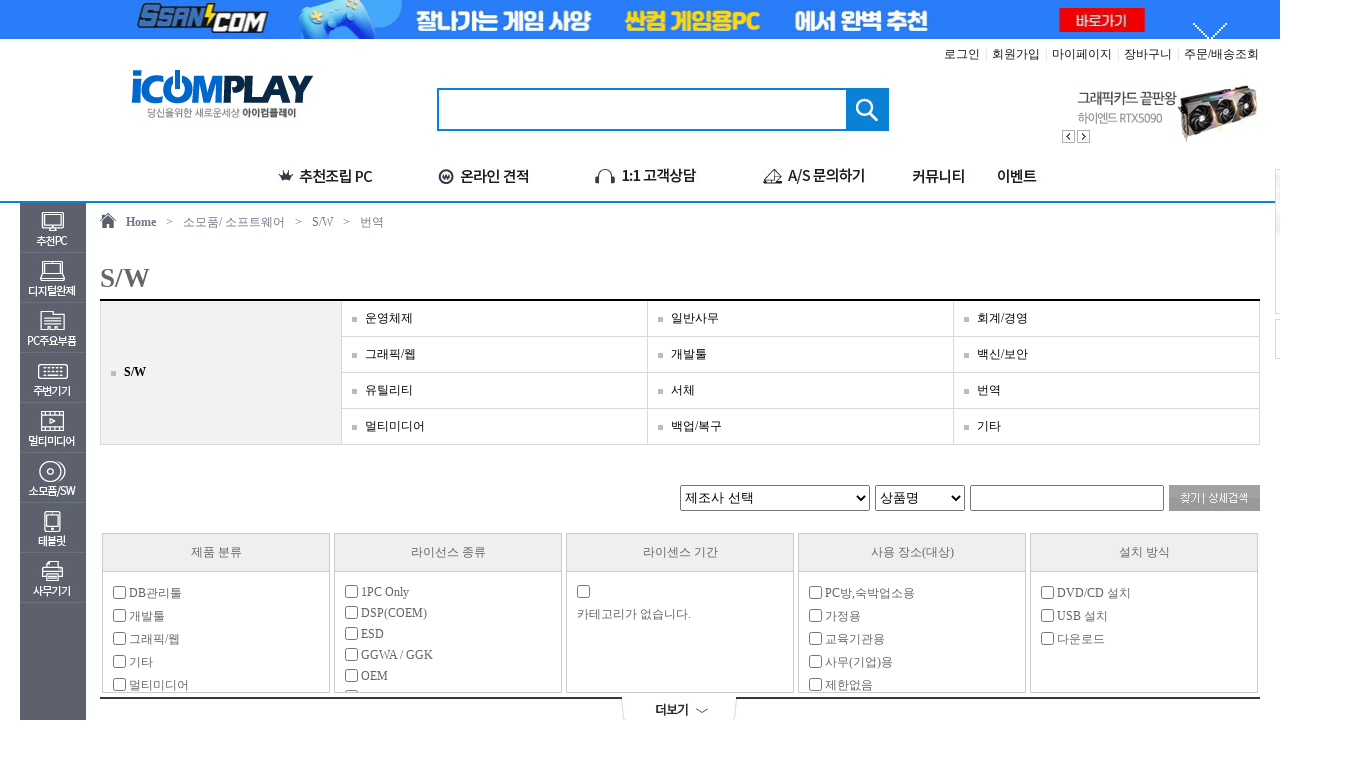

--- FILE ---
content_type: text/html; charset=utf-8
request_url: https://icomplay.com/shop/list.php?ca_id=501418
body_size: 129763
content:
<!doctype html>
<html lang="ko">
<head>

<link rel="canonical" href="https://icomplay.com">

<meta charset="utf-8">
<meta http-equiv="X-UA-Compatible" content="IE=edge,chrome=1">

<meta name="description" content="">
<link href="https://icomplay.com/css/_index.css" rel="stylesheet" type="text/css"/>
<link href="https://icomplay.com/css/font.css" rel="stylesheet" type="text/css"/>

<script type="text/javascript" src="https://code.jquery.com/jquery-latest.min.js"></script>

<!-- <link rel="shortcut icon" href="https://icomplay.com/img/favicon.ico" type="image/x-icon" /> -->





<script src="https://icomplay.com/js/slides.min.jquery.js"></script>
<script src="https://icomplay.com/js/common.js"></script>

<script type="text/javascript" src="https://wcs.naver.net/wcslog.js"></script>
<script type="text/javascript">
if(!wcs_add) var wcs_add = {};
wcs_add["wa"] = "s_1c535f0c84c2";
// 체크아웃 whitelist가 있을 경우
wcs.checkoutWhitelist = ["icomplay.com","www.icomplay.com"];	// whitelist가 없는 경우 제외
// 유입 추적 함수 호출
wcs.inflow("icomplay.com");
wcs_do();
</script>


<title>(주)한마음아이티</title>
</head>

<body oncontextmenu="return true;" ondragstart="return false" onselect="return false;" >

<style type="text/css">
#nHead_wrap0{position:relative;width:100%;min-height:0px;min-width:1240px}
#nHead_wrap1{position:relative;width:100%;min-height:162px;min-width:1240px;border-bottom:2px solid #0b82d6}
#nHead_container{position:relative;width:1240px;height:100%;margin:0 auto}
#nHead_topEvent_wrap{position:relative;width:100%}
#ntopEvent_ban_cls{position:absolute;top:0;right:30px;width:80px;height:80px;text-indent:-9999em;background-image:url('../img/top_eventban_cls.png');cursor:pointer}
#nHead_topEvent{margin:0 auto;width:1240px}
#nHead_main{position:relative;width:100%;height:160px}
#nHead_user_menu > li{display:inline;padding-left:1px;padding-right:1px}
#nHead_user_menu > li > a{color:#151515}
#nHead_user_menu > li > a:hover{color:#151515;text-decoration:underline}
.nHead_user_gap{color:#d3d3d3}
#nHead_main_menu > li{display:inline;float:left}
#nHead_main_menu > li > a > img{display:block}
/* 상단 우측 롤링 배너 */
.MarketBanner{position:relative;width:198px;height:66px}
.MarketBan_img{width:198px;height:66px; position:relative}
.MarketBan_img ul li{float:left;position:absolute;list-style: none}
.MarketBan_img > img{background:#FFF;width:198px;height:66px}
/* 검색바 */
.main_search{position:relative;width:565px;height:43px}
.search_inner{position:relative;width:452px;height:43px;margin-left:80px;margin-top:0px;background-image:url('https://icomplay.com/img/search_inner.png')}
.search_text{width:380px;height:25px;border:0;outline:0;margin-top:8px;margin-left:7px;font-family:dotum,"돋움";font-size:14px;font-weight:500}
.search_btn_ok{position:absolute;top:0;right:0;display:block;width:43px;height:43px;border:0;background-color:transparent;cursor:pointer}
</style>


<div id="nHead_wrap">
	<div id="nHead_wrap0" class="gulim">
								<div id="nHead_topEvent_wrap" style="background-color:#297df9;">
				<div id="ntopEvent_ban_cls" onclick="javascript:top_cls('nHead_topEvent_wrap', 'nHead_topEvent_wrap', 'nHead_topEvent_wrap');"></div>
				<div id="nHead_topEvent">
					<table width=1240 cellpadding=0 cellspacing=0 border=0 align=center>
					<tr>
						<td width=80>
						</td>
						<td width=1160>
							<a href="https://shop.danawa.com/ssancom/" onfocus="blur();">
								<img src="https://icomplay.com/DataA/design2/main_a_img" style="display:block" width=100% />
							</a>
						</td>
					</tr>
					</table>
				</div>
			</div>
						</div>
	<div id="nHead_wrap1" class="gulim">
		<div id="nHead_container">
			<div id="nHead_main">

				<table width=1240 cellpadding=0 cellspacing=0 border=0>
					<tr height=113>
						<td width=80>
							&nbsp;
						</td>
						<td width=1160>
							<table width=100% cellpadding=0 cellspacing=0 border=0>
								<tr height=110>
									<td width=240 align=center><!-- 로고 -->
										<a href="https://icomplay.com" onfocus="blur();">
																							<img src="https://icomplay.com/DataA/design2/main_b_img_logo" style="vertical-align:bottom;"/>
																					</a>
									</td>
									<td width=920>
										<table width=920 cellpadding=0 cellspacing=0 border=0>
											<tr height=30>
												<td align=right colspan=2>
													<ul id="nHead_user_menu">
																											<li><a href="https://icomplay.com/bbs/login.php" onfocus="blur();">로그인</a></li>
														<li class="nHead_user_gap">|</li>
														<li><a href="https://icomplay.com/bbs/join.php" onfocus="blur();">회원가입</a></li>
														<li class="nHead_user_gap">|</li>
																											<li><a href="https://icomplay.com/shop/mypage.php" onfocus="blur();">마이페이지</a></li>
														<li class="nHead_user_gap">|</li>
														<li><a href="https://icomplay.com/shop/cart.php" onfocus="blur();">장바구니</a></li>
														<li class="nHead_user_gap">|</li>
														<li><a href="https://icomplay.com/shop/mypage.php" onfocus="blur();">주문/배송조회</a></li>
													</ul>
												</td>
											</tr>
											<tr height=80>
												<td width=565 align=center>
													<!-- 검색바 -->
													<div class="main_search">
														<div class="search_inner">
															<form name='search_form' action='https://icomplay.com/shop/search.php' method='get'  style='margin:0;' onsubmit='return search_check(this)'>
															<input class="search_text" maxlength="80" name="search_text" id="search_text" type="text"  title="" value="" autocomplete="Off" style="float:left;" />
															<input class="search_btn_ok" type="submit" value="" title="" onclick=""/>
															</form>
														</div>
													</div>
												</td>
												<td width=355 align=right>
													<!-- 상단우측배너 -->
																										<div class="MarketBanner">
														<div id="SliderNameNavigation_1" style='position:absolute; z-index:999;'></div>
														<div id="MarketBan_img" class="MarketBan_img">
																														<a href="https://www.icomplay.com/shop/search.php?search_text=%EC%9E%98%EB%A7%8C+GigaMax+III+3.1"> <img src="https://icomplay.com/DataA/design2/main_b_img1"  onfocus="blur();"/> </a>
																														<a href="https://www.icomplay.com/shop/search.php?search_text=rtx+5090"> <img src="https://icomplay.com/DataA/design2/main_b_img2"  onfocus="blur();"/> </a>
																														<a href="https://www.icomplay.com/shop/search.php?search_text=%EC%95%A0%EB%A1%9C%EC%9A%B0%EB%A0%88%EC%9D%B4%ED%81%AC"> <img src="https://icomplay.com/DataA/design2/main_b_img3"  onfocus="blur();"/> </a>
																														<a href="https://www.icomplay.com/shop/search.php?search_text=%EA%B7%B8%EB%9E%98%EB%8B%88%ED%8A%B8+%EB%A6%BF%EC%A7%80"> <img src="https://icomplay.com/DataA/design2/main_b_img4"  onfocus="blur();"/> </a>
																														<a href="https://www.icomplay.com/shop/search.php?search_text=rx+9070"> <img src="https://icomplay.com/DataA/design2/main_b_img5"  onfocus="blur();"/> </a>
																													</div>
													</div>

													<link href="https://icomplay.com/css/sliderman.css" rel="stylesheet" type="text/css"/>
													<script src="https://icomplay.com/js/sliderman.1.3.7.js"></script>

													<script>
														effects2 = 'fade';
														var demoSlider_2 = Sliderman.slider({container: 'MarketBan_img', width: 198, height: 66, effects: effects2,
														display: {
															autoplay: 2500,
															loading: {background: '#000000', opacity: 0.5, image: ''},
															buttons: {hide: false, opacity: 1, prev: {className: 'MarketBan_btn_left', label: '<img src="https://icomplay.com/img/btn_prev.gif"/>'}, next: {className: 'MarketBan_btn_right', label: '<img src="https://icomplay.com/img/btn_next.gif"/>'}},
															description: {hide: true, background: '#000000', opacity: 0.4, height: 50, position: 'bottom'},
															navigation: {container: 'SliderNameNavigation_1', label: '<img src="https://icomplay.com/img/clear.gif" />'}
														}
														});
													</script>
																									</td>
											</tr>
										</table>
									</td>
								</tr>
							</table>
						</td>
					</tr>
					<tr height=50>
					<td colspan=3>
					<table width=1240 cellpadding=0 cellspacing=0 border=0>
					<tr height=48 valign=middle>
						<td>
							<ul id="nHead_main_menu">
								<li style="width:165px;height:51px;"><!-- <a href="javascript:menu_view();"> --><img src="https://icomplay.com/img/nTop_menu_allcate_btn.jpg" style="display:none;"/><!-- </a> --></li>
								<li style="margin-left:60px;"><a href="https://icomplay.com/shop/recommend_list.php?ca_id=h0"><img src="https://icomplay.com/img/nTop_menu_recommend_btn.jpg"/></a></li>
								<!-- <li><a href="https://icomplay.com/shop/list.php?ca_id=j0&ca_id_vi=137&ca_id_index=1"><img src="https://icomplay.com/img/nTop_menu_standardpc_btn.jpg"/></a></li> -->
								<li><a href="https://icomplay.com/shop/onlinecalc.php"><img src="https://icomplay.com/img/nTop_menu_onlinecalc_btn.jpg"/></a></li>
								<li><a href="javascript:customer_window();"><img src="https://icomplay.com/img/nTop_menu_customer_btn.jpg"/></a></li>
								<li><a href="javascript:customer_window();"><img src="https://icomplay.com/img/nTop_menu_as_btn.jpg"/></a></li>
								<li><a href="https://icomplay.com/bbs/community.php"><img src="https://icomplay.com/img/nTop_menu_comu_btn.jpg"/></a></li>
								<li><a href="https://icomplay.com/shop/event.php"><img src="https://icomplay.com/img/nTop_menu_event_btn.jpg"/></a></li>
							</ul>
						</td>
					</tr>
					</table>
					</td>
					</tr>
				</table>
			</div>
		</div>
	</div>
</div>

<!-- all_ctg.inc body -->
<div id="all_ctg" class="all_ctgs dotum" style="z-index:999;">
	<div id="ctg0" class="" style="display:table-cell;"></div>
	<div id="ctg1" class="" style="display:table-cell;"></div>
	<div id="ctg2" class="" style="display:table-cell;"></div>
	<div id="ctg3" class="" style="display:table-cell;"></div>
	<div id="ctg4" class="" style="display:table-cell;"></div>
</div>

<!-- 로딩화면 -->
<div id="loading" class="loading" style="width:100%;display:none;"></div>
<div id="loadingDiv" class="loadingDiv" style="display:none;">
	<div id="loadingDivSub" class="loadingDivSub">
		<div class="loadingImgDiv" style="clear:both;">
			<img src="https://icomplay.com/img/loadingLayer.png" id="view_loading">
		</div>
	</div>
</div>

<script>
	
function customer_window() {
	if (!'') {
		alert("로그인이 필요합니다.\n\n로그인후 이용하시기 바랍니다.");
		document.location.href="https://icomplay.com/bbs/login.php";
	} else {
		window.open("https://icomplay.com/shop/advice_pop.php","advice","top=10, left=10, width=554, height=459, scrollbars=no");
	}
}

function top_cls(objname, pop, id) {
	cashok=confirm('확인을 누르시면 1시간동안 노출되지 않습니다.');
	if (cashok==true) {
		var expdate = new Date();
		expdate.setTime(expdate.getTime() + (1)*60*60*1000 );
		setCookies_topBanner( pop, "done" , expdate );
		document.getElementById(objname).style.display = "none";
		$("#"+objname).fadeOut('fast');
	}
}

function setCookies_topBanner( name, value, expires ) {
	document.cookie = name + "=" + escape (value) + "; path=/; expires=" + expires.toGMTString();
}

function closeWin(objname, pop, types, nw_disable_hours, id) {
	var expdate = new Date();
	expdate.setTime(expdate.getTime() + (nw_disable_hours)*60*60*1000 );
	setCookies_topBanner( pop, "done" , expdate );
	document.getElementById(objname).style.display = "none";
	
	if(types == "3") {
		$("#content"+id).fadeOut(200);
	}
}

function go_recommend() {
	var url = "https://icomplay.com/shop/list.php?ca_id="+recommend_ca_id;
	$(location).attr('href', url);
}

function search_check(){
	if($('#search_text').val().replace(/\s/g,"").length < 2){
		alert("검색어는 공백제외 두글자이상 입력해주세요.");
		return false;
	}
}
</script>

<!-- start S-->
<div id="body_wrap">
	<div style="width:1240px;margin:0 auto;">
		<table width=1240 cellpadding=0 cellspacing=0 border=0 align=center>
			<tr>
			<td id="leftLine" width=66 style="background-color:#5d616d;z-index:2;opacity:0;">
				<!-- 좌측 카테고리(카테고리 배열이 생성됨!@!@) -->
				
<style>
#nCate_box{position:absolute;background-color:#5d616d;width:66px;height:528px;z-index:300; font-family:'gulim';display:none}
.nCate_box_left_cate_img{vertical-align:middle}
.cate1_box{position:absolute;margin-left:66px;top:0px;min-height:520px;border:2px solid #5b616d;border-left:1px solid #5b616d;display:none;background-color:#fff}
.cate2_container{display:block;padding:10px}
.cate2_txt{font-weight:bold;font-size:15px;color:#5c616d;}
.cate3_container{padding:8px 3px 0px 3px;word-break:keep-all;line-height:15px}
.cate3_txt{color:#5c616d;float:left}
.cate2_line{border-top:1px solid #e9e9e9;margin:8px 5px}
.cate3_line{display:inline-block;margin:0 5px;float:left}
.cate3_container_clear{clear:both}
.cate2_txt:hover,.cate3_txt:hover{text-decoration:underline}
</style>

<div id="nCate_box">
	<div id="cate_acc" style="display:none;"><img src="https://icomplay.com/img/category_acc.jpg" style="display:block;" /></div>

	<div id="cate1_0" class="cate1_container">
		<img class="nCate_box_left_cate_img" src="https://icomplay.com/img/cate_dep1_btn_1.jpg"/>
		<div class="cate1_box" style="width:400px">
			<ul class="cate2_container" style="">

															<a href="https://icomplay.com/shop/list.php?ca_id=h0&ca_id_vi=86&ca_id_index=1">
							<div class="cate2_txt">▶가격별 아이컴피씨</div>
						</a>

						<div class="cate3_container">
															<a href="https://icomplay.com/shop/list.php?ca_id=h0&ca_id_vi=94&ca_id_index=1">
									<span class="cate3_txt">30~40만원대</span>
								</a> <span class='cate3_line'>|</span>															<a href="https://icomplay.com/shop/list.php?ca_id=h0&ca_id_vi=97&ca_id_index=1">
									<span class="cate3_txt">50~60만원대</span>
								</a> <span class='cate3_line'>|</span>															<a href="https://icomplay.com/shop/list.php?ca_id=h0&ca_id_vi=98&ca_id_index=1">
									<span class="cate3_txt">70~80만원대</span>
								</a> <span class='cate3_line'>|</span>															<a href="https://icomplay.com/shop/list.php?ca_id=h0&ca_id_vi=96&ca_id_index=1">
									<span class="cate3_txt">90~100만원대</span>
								</a> <span class='cate3_line'>|</span>															<a href="https://icomplay.com/shop/list.php?ca_id=h0&ca_id_vi=107&ca_id_index=1">
									<span class="cate3_txt">100~200만원대</span>
								</a> <span class='cate3_line'>|</span>															<a href="https://icomplay.com/shop/list.php?ca_id=h0&ca_id_vi=111&ca_id_index=1">
									<span class="cate3_txt">200만원 이상~</span>
								</a> 														<div class="cate3_container_clear"></div>
						</div>
													<div class="cate2_line"></div>
																	<a href="https://icomplay.com/shop/list.php?ca_id=h0&ca_id_vi=87&ca_id_index=2">
							<div class="cate2_txt">▶용도별 아이컴피씨</div>
						</a>

						<div class="cate3_container">
															<a href="https://icomplay.com/shop/list.php?ca_id=h0&ca_id_vi=93&ca_id_index=2">
									<span class="cate3_txt">인터넷/오피스용</span>
								</a> <span class='cate3_line'>|</span>															<a href="https://icomplay.com/shop/list.php?ca_id=h0&ca_id_vi=95&ca_id_index=2">
									<span class="cate3_txt">3D/온라인게임</span>
								</a> <span class='cate3_line'>|</span>															<a href="https://icomplay.com/shop/list.php?ca_id=h0&ca_id_vi=130&ca_id_index=2">
									<span class="cate3_txt">전문가 멀티작업</span>
								</a> 														<div class="cate3_container_clear"></div>
						</div>
													<div class="cate2_line"></div>
																	<a href="https://icomplay.com/shop/list.php?ca_id=h0&ca_id_vi=88&ca_id_index=3">
							<div class="cate2_txt">▶기획전 아이컴피씨</div>
						</a>

						<div class="cate3_container">
															<a href="https://icomplay.com/shop/list.php?ca_id=h0&ca_id_vi=134&ca_id_index=3">
									<span class="cate3_txt">고사양 하이엔드 PC 기획전</span>
								</a> <span class='cate3_line'>|</span>															<a href="https://icomplay.com/shop/list.php?ca_id=h0&ca_id_vi=137&ca_id_index=3">
									<span class="cate3_txt">전문가용 쿼드로 PC 기획전</span>
								</a> 														<div class="cate3_container_clear"></div>
						</div>
													<div class="cate2_line"></div>
																	<a href="https://icomplay.com/shop/list.php?ca_id=h0&ca_id_vi=99&ca_id_index=5">
							<div class="cate2_txt">▶게임 기획피씨</div>
						</a>

						<div class="cate3_container">
															<a href="https://icomplay.com/shop/list.php?ca_id=h0&ca_id_vi=149&ca_id_index=5">
									<span class="cate3_txt">파이널판타지14</span>
								</a> <span class='cate3_line'>|</span>															<a href="https://icomplay.com/shop/list.php?ca_id=h0&ca_id_vi=101&ca_id_index=5">
									<span class="cate3_txt">프로젝트 카스</span>
								</a> <span class='cate3_line'>|</span>															<a href="https://icomplay.com/shop/list.php?ca_id=h0&ca_id_vi=102&ca_id_index=5">
									<span class="cate3_txt">GTA5</span>
								</a> <span class='cate3_line'>|</span>															<a href="https://icomplay.com/shop/list.php?ca_id=h0&ca_id_vi=103&ca_id_index=5">
									<span class="cate3_txt">시티즈 : 스카이라인</span>
								</a> <span class='cate3_line'>|</span>															<a href="https://icomplay.com/shop/list.php?ca_id=h0&ca_id_vi=105&ca_id_index=5">
									<span class="cate3_txt">서든어택</span>
								</a> <span class='cate3_line'>|</span>															<a href="https://icomplay.com/shop/list.php?ca_id=h0&ca_id_vi=106&ca_id_index=5">
									<span class="cate3_txt">배틀필드 : 하드라인</span>
								</a> <span class='cate3_line'>|</span>															<a href="https://icomplay.com/shop/list.php?ca_id=h0&ca_id_vi=108&ca_id_index=5">
									<span class="cate3_txt">월드오브워크래프트</span>
								</a> <span class='cate3_line'>|</span>															<a href="https://icomplay.com/shop/list.php?ca_id=h0&ca_id_vi=109&ca_id_index=5">
									<span class="cate3_txt">어쌔신 크리드 : 유니티</span>
								</a> <span class='cate3_line'>|</span>															<a href="https://icomplay.com/shop/list.php?ca_id=h0&ca_id_vi=110&ca_id_index=5">
									<span class="cate3_txt">문명 : 바욘드 어스</span>
								</a> 														<div class="cate3_container_clear"></div>
						</div>
													<div class="cate2_line"></div>
																	<a href="https://icomplay.com/shop/list.php?ca_id=h0&ca_id_vi=144&ca_id_index=7">
							<div class="cate2_txt">▶다나와 표준PC</div>
						</a>

						<div class="cate3_container">
															<a href="https://icomplay.com/shop/list.php?ca_id=h0&ca_id_vi=152&ca_id_index=7">
									<span class="cate3_txt">홈/오피스용</span>
								</a> <span class='cate3_line'>|</span>															<a href="https://icomplay.com/shop/list.php?ca_id=h0&ca_id_vi=154&ca_id_index=7">
									<span class="cate3_txt">게이밍용</span>
								</a> <span class='cate3_line'>|</span>															<a href="https://icomplay.com/shop/list.php?ca_id=h0&ca_id_vi=155&ca_id_index=7">
									<span class="cate3_txt">하이엔드용</span>
								</a> 														<div class="cate3_container_clear"></div>
						</div>
															
			</ul>

			
		</div>
	</div>
	<div id="cate1_1" class="cate1_container">
		<img class="nCate_box_left_cate_img" src="https://icomplay.com/img/cate_dep1_btn_2.jpg"/>
		<div class="cate1_box" style="width:400px">
			<ul class="cate2_container" style="">

									<li>
													<a href="https://icomplay.com/shop/list.php?ca_id=1013"><div class="cate2_txt">LED 모니터</div></a>

							<div class="cate3_container">
																	<a href="https://icomplay.com/shop/list.php?ca_id=101310"><span class="cate3_txt">크기별</span></a> <span class='cate3_line'>|</span>																	<a href="https://icomplay.com/shop/list.php?ca_id=101311"><span class="cate3_txt">주변기기/관련상품</span></a> 																<div class="cate3_container_clear"></div>
							</div>

															<div class="cate2_line"></div>
																				<a href="https://icomplay.com/shop/list.php?ca_id=1010"><div class="cate2_txt">브랜드 완제품PC</div></a>

							<div class="cate3_container">
																	<a href="https://icomplay.com/shop/list.php?ca_id=101010"><span class="cate3_txt">삼성전자</span></a> <span class='cate3_line'>|</span>																	<a href="https://icomplay.com/shop/list.php?ca_id=101011"><span class="cate3_txt">LG전자</span></a> <span class='cate3_line'>|</span>																	<a href="https://icomplay.com/shop/list.php?ca_id=101012"><span class="cate3_txt">TG삼보</span></a> <span class='cate3_line'>|</span>																	<a href="https://icomplay.com/shop/list.php?ca_id=101013"><span class="cate3_txt">주연</span></a> <span class='cate3_line'>|</span>																	<a href="https://icomplay.com/shop/list.php?ca_id=101014"><span class="cate3_txt">애플</span></a> <span class='cate3_line'>|</span>																	<a href="https://icomplay.com/shop/list.php?ca_id=101015"><span class="cate3_txt">델</span></a> <span class='cate3_line'>|</span>																	<a href="https://icomplay.com/shop/list.php?ca_id=101016"><span class="cate3_txt">HP</span></a> <span class='cate3_line'>|</span>																	<a href="https://icomplay.com/shop/list.php?ca_id=101017"><span class="cate3_txt">레노버</span></a> <span class='cate3_line'>|</span>																	<a href="https://icomplay.com/shop/list.php?ca_id=101018"><span class="cate3_txt">MSI</span></a> <span class='cate3_line'>|</span>																	<a href="https://icomplay.com/shop/list.php?ca_id=101019"><span class="cate3_txt">한성</span></a> <span class='cate3_line'>|</span>																	<a href="https://icomplay.com/shop/list.php?ca_id=101020"><span class="cate3_txt">조립브랜드</span></a> <span class='cate3_line'>|</span>																	<a href="https://icomplay.com/shop/list.php?ca_id=101021"><span class="cate3_txt">다케어PC</span></a> <span class='cate3_line'>|</span>																	<a href="https://icomplay.com/shop/list.php?ca_id=101022"><span class="cate3_txt">기타</span></a> <span class='cate3_line'>|</span>																	<a href="https://icomplay.com/shop/list.php?ca_id=101023"><span class="cate3_txt">전시/중고/렌탈</span></a> <span class='cate3_line'>|</span>																	<a href="https://icomplay.com/shop/list.php?ca_id=101024"><span class="cate3_txt">ACER</span></a> <span class='cate3_line'>|</span>																	<a href="https://icomplay.com/shop/list.php?ca_id=101025"><span class="cate3_txt">다나와컴퓨터</span></a> 																<div class="cate3_container_clear"></div>
							</div>

															<div class="cate2_line"></div>
																				<a href="https://icomplay.com/shop/list.php?ca_id=1011"><div class="cate2_txt">베어본</div></a>

							<div class="cate3_container">
																	<a href="https://icomplay.com/shop/list.php?ca_id=101110"><span class="cate3_txt">CPU 일체형</span></a> <span class='cate3_line'>|</span>																	<a href="https://icomplay.com/shop/list.php?ca_id=101111"><span class="cate3_txt">기타 CPU</span></a> <span class='cate3_line'>|</span>																	<a href="https://icomplay.com/shop/list.php?ca_id=101112"><span class="cate3_txt">액세서리</span></a> 																<div class="cate3_container_clear"></div>
							</div>

															<div class="cate2_line"></div>
																				<a href="https://icomplay.com/shop/list.php?ca_id=1012"><div class="cate2_txt">서버</div></a>

							<div class="cate3_container">
																	<a href="https://icomplay.com/shop/list.php?ca_id=101210"><span class="cate3_txt">서버</span></a> <span class='cate3_line'>|</span>																	<a href="https://icomplay.com/shop/list.php?ca_id=101211"><span class="cate3_txt">워크스테이션</span></a> 																<div class="cate3_container_clear"></div>
							</div>

															<div class="cate2_line"></div>
																				<a href="https://icomplay.com/shop/list.php?ca_id=1014"><div class="cate2_txt">노트북</div></a>

							<div class="cate3_container">
																	<a href="https://icomplay.com/shop/list.php?ca_id=101410"><span class="cate3_txt">삼성전자</span></a> <span class='cate3_line'>|</span>																	<a href="https://icomplay.com/shop/list.php?ca_id=101411"><span class="cate3_txt">MSI</span></a> <span class='cate3_line'>|</span>																	<a href="https://icomplay.com/shop/list.php?ca_id=101412"><span class="cate3_txt">HP/컴팩</span></a> <span class='cate3_line'>|</span>																	<a href="https://icomplay.com/shop/list.php?ca_id=101413"><span class="cate3_txt">ASUS</span></a> <span class='cate3_line'>|</span>																	<a href="https://icomplay.com/shop/list.php?ca_id=101414"><span class="cate3_txt">LG전자</span></a> <span class='cate3_line'>|</span>																	<a href="https://icomplay.com/shop/list.php?ca_id=101415"><span class="cate3_txt">에이서</span></a> <span class='cate3_line'>|</span>																	<a href="https://icomplay.com/shop/list.php?ca_id=101416"><span class="cate3_txt">델</span></a> <span class='cate3_line'>|</span>																	<a href="https://icomplay.com/shop/list.php?ca_id=101417"><span class="cate3_txt">레노버</span></a> <span class='cate3_line'>|</span>																	<a href="https://icomplay.com/shop/list.php?ca_id=101418"><span class="cate3_txt">SONY</span></a> <span class='cate3_line'>|</span>																	<a href="https://icomplay.com/shop/list.php?ca_id=101419"><span class="cate3_txt">APPLE</span></a> <span class='cate3_line'>|</span>																	<a href="https://icomplay.com/shop/list.php?ca_id=101420"><span class="cate3_txt">도시바</span></a> <span class='cate3_line'>|</span>																	<a href="https://icomplay.com/shop/list.php?ca_id=101421"><span class="cate3_txt">TG삼보</span></a> <span class='cate3_line'>|</span>																	<a href="https://icomplay.com/shop/list.php?ca_id=101422"><span class="cate3_txt">기가바이트</span></a> <span class='cate3_line'>|</span>																	<a href="https://icomplay.com/shop/list.php?ca_id=101423"><span class="cate3_txt">한성</span></a> <span class='cate3_line'>|</span>																	<a href="https://icomplay.com/shop/list.php?ca_id=101424"><span class="cate3_txt">기타</span></a> 																<div class="cate3_container_clear"></div>
							</div>

															<div class="cate2_line"></div>
																				<a href="https://icomplay.com/shop/list.php?ca_id=1015"><div class="cate2_txt">노트북 주변기기</div></a>

							<div class="cate3_container">
																	<a href="https://icomplay.com/shop/list.php?ca_id=101510"><span class="cate3_txt">전원기기</span></a> <span class='cate3_line'>|</span>																	<a href="https://icomplay.com/shop/list.php?ca_id=101511"><span class="cate3_txt">보호용품</span></a> <span class='cate3_line'>|</span>																	<a href="https://icomplay.com/shop/list.php?ca_id=101512"><span class="cate3_txt">노트북가방</span></a> <span class='cate3_line'>|</span>																	<a href="https://icomplay.com/shop/list.php?ca_id=101513"><span class="cate3_txt">받침대/쿨러</span></a> <span class='cate3_line'>|</span>																	<a href="https://icomplay.com/shop/list.php?ca_id=101514"><span class="cate3_txt">멀티부스트</span></a> <span class='cate3_line'>|</span>																	<a href="https://icomplay.com/shop/list.php?ca_id=101515"><span class="cate3_txt">변환젠더</span></a> <span class='cate3_line'>|</span>																	<a href="https://icomplay.com/shop/list.php?ca_id=101516"><span class="cate3_txt">도킹스테이션</span></a> <span class='cate3_line'>|</span>																	<a href="https://icomplay.com/shop/list.php?ca_id=101517"><span class="cate3_txt">해외</span></a> 																<div class="cate3_container_clear"></div>
							</div>

																		</li>
				
			</ul>

			
		</div>
	</div>
	<div id="cate1_2" class="cate1_container">
		<img class="nCate_box_left_cate_img" src="https://icomplay.com/img/cate_dep1_btn_3.jpg"/>
		<div class="cate1_box" style="width:400px">
			<ul class="cate2_container" style="">

									<li>
													<a href="https://icomplay.com/shop/list.php?ca_id=2010"><div class="cate2_txt">CPU</div></a>

							<div class="cate3_container">
																	<a href="https://icomplay.com/shop/list.php?ca_id=201010"><span class="cate3_txt">인텔</span></a> <span class='cate3_line'>|</span>																	<a href="https://icomplay.com/shop/list.php?ca_id=201011"><span class="cate3_txt">AMD</span></a> <span class='cate3_line'>|</span>																	<a href="https://icomplay.com/shop/list.php?ca_id=201012"><span class="cate3_txt">기타</span></a> 																<div class="cate3_container_clear"></div>
							</div>

															<div class="cate2_line"></div>
																				<a href="https://icomplay.com/shop/list.php?ca_id=2011"><div class="cate2_txt">RAM</div></a>

							<div class="cate3_container">
																	<a href="https://icomplay.com/shop/list.php?ca_id=201117"><span class="cate3_txt">DDR5</span></a> <span class='cate3_line'>|</span>																	<a href="https://icomplay.com/shop/list.php?ca_id=201116"><span class="cate3_txt">DDR4</span></a> <span class='cate3_line'>|</span>																	<a href="https://icomplay.com/shop/list.php?ca_id=201110"><span class="cate3_txt">DDR3</span></a> <span class='cate3_line'>|</span>																	<a href="https://icomplay.com/shop/list.php?ca_id=201111"><span class="cate3_txt">DDR2</span></a> <span class='cate3_line'>|</span>																	<a href="https://icomplay.com/shop/list.php?ca_id=201112"><span class="cate3_txt">DDR</span></a> <span class='cate3_line'>|</span>																	<a href="https://icomplay.com/shop/list.php?ca_id=201113"><span class="cate3_txt">SDR</span></a> <span class='cate3_line'>|</span>																	<a href="https://icomplay.com/shop/list.php?ca_id=201114"><span class="cate3_txt">RDRAM</span></a> <span class='cate3_line'>|</span>																	<a href="https://icomplay.com/shop/list.php?ca_id=201115"><span class="cate3_txt">기타</span></a> 																<div class="cate3_container_clear"></div>
							</div>

															<div class="cate2_line"></div>
																				<a href="https://icomplay.com/shop/list.php?ca_id=2012"><div class="cate2_txt">메인보드</div></a>

							<div class="cate3_container">
																	<a href="https://icomplay.com/shop/list.php?ca_id=201210"><span class="cate3_txt">인텔 CPU용</span></a> <span class='cate3_line'>|</span>																	<a href="https://icomplay.com/shop/list.php?ca_id=201211"><span class="cate3_txt">AMD CPU용</span></a> <span class='cate3_line'>|</span>																	<a href="https://icomplay.com/shop/list.php?ca_id=201212"><span class="cate3_txt">리퍼비시 메인보드</span></a> 																<div class="cate3_container_clear"></div>
							</div>

															<div class="cate2_line"></div>
																				<a href="https://icomplay.com/shop/list.php?ca_id=2013"><div class="cate2_txt">VGA</div></a>

							<div class="cate3_container">
																	<a href="https://icomplay.com/shop/list.php?ca_id=201310"><span class="cate3_txt">AMD(ATi) 계열</span></a> <span class='cate3_line'>|</span>																	<a href="https://icomplay.com/shop/list.php?ca_id=201311"><span class="cate3_txt">NVIDIA 계열</span></a> <span class='cate3_line'>|</span>																	<a href="https://icomplay.com/shop/list.php?ca_id=201312"><span class="cate3_txt">Matrox 계열</span></a> <span class='cate3_line'>|</span>																	<a href="https://icomplay.com/shop/list.php?ca_id=201313"><span class="cate3_txt">기타 계열</span></a> 																<div class="cate3_container_clear"></div>
							</div>

															<div class="cate2_line"></div>
																				<a href="https://icomplay.com/shop/list.php?ca_id=2014"><div class="cate2_txt">SSD</div></a>

							<div class="cate3_container">
																	<a href="https://icomplay.com/shop/list.php?ca_id=201410"><span class="cate3_txt">내장형 SSD</span></a> <span class='cate3_line'>|</span>																	<a href="https://icomplay.com/shop/list.php?ca_id=201411"><span class="cate3_txt">외장형 SSD</span></a> <span class='cate3_line'>|</span>																	<a href="https://icomplay.com/shop/list.php?ca_id=201412"><span class="cate3_txt">SSD 주변기기</span></a> 																<div class="cate3_container_clear"></div>
							</div>

															<div class="cate2_line"></div>
																				<a href="https://icomplay.com/shop/list.php?ca_id=2016"><div class="cate2_txt">케이스</div></a>

							<div class="cate3_container">
																	<a href="https://icomplay.com/shop/list.php?ca_id=201610"><span class="cate3_txt">일반 PC케이스</span></a> <span class='cate3_line'>|</span>																	<a href="https://icomplay.com/shop/list.php?ca_id=201611"><span class="cate3_txt">HTPC케이스</span></a> <span class='cate3_line'>|</span>																	<a href="https://icomplay.com/shop/list.php?ca_id=201612"><span class="cate3_txt">튜닝 케이스</span></a> <span class='cate3_line'>|</span>																	<a href="https://icomplay.com/shop/list.php?ca_id=201613"><span class="cate3_txt">랙마운트</span></a> <span class='cate3_line'>|</span>																	<a href="https://icomplay.com/shop/list.php?ca_id=201614"><span class="cate3_txt">케비넷</span></a> <span class='cate3_line'>|</span>																	<a href="https://icomplay.com/shop/list.php?ca_id=201615"><span class="cate3_txt">미니PC용(미니ITX)</span></a> <span class='cate3_line'>|</span>																	<a href="https://icomplay.com/shop/list.php?ca_id=201616"><span class="cate3_txt">전용 액세서리</span></a> 																<div class="cate3_container_clear"></div>
							</div>

															<div class="cate2_line"></div>
																				<a href="https://icomplay.com/shop/list.php?ca_id=2017"><div class="cate2_txt">파워</div></a>

							<div class="cate3_container">
																	<a href="https://icomplay.com/shop/list.php?ca_id=201710"><span class="cate3_txt">ATX 파워</span></a> <span class='cate3_line'>|</span>																	<a href="https://icomplay.com/shop/list.php?ca_id=201711"><span class="cate3_txt">Micro-ATX 파워</span></a> <span class='cate3_line'>|</span>																	<a href="https://icomplay.com/shop/list.php?ca_id=201712"><span class="cate3_txt">AT 파워</span></a> <span class='cate3_line'>|</span>																	<a href="https://icomplay.com/shop/list.php?ca_id=201713"><span class="cate3_txt">TFX 파워</span></a> <span class='cate3_line'>|</span>																	<a href="https://icomplay.com/shop/list.php?ca_id=201714"><span class="cate3_txt">서버용 파워</span></a> <span class='cate3_line'>|</span>																	<a href="https://icomplay.com/shop/list.php?ca_id=201715"><span class="cate3_txt">UPS</span></a> <span class='cate3_line'>|</span>																	<a href="https://icomplay.com/shop/list.php?ca_id=201716"><span class="cate3_txt">DC to DC</span></a> <span class='cate3_line'>|</span>																	<a href="https://icomplay.com/shop/list.php?ca_id=201717"><span class="cate3_txt">인버터</span></a> <span class='cate3_line'>|</span>																	<a href="https://icomplay.com/shop/list.php?ca_id=201718"><span class="cate3_txt">중고 파워</span></a> 																<div class="cate3_container_clear"></div>
							</div>

															<div class="cate2_line"></div>
																				<a href="https://icomplay.com/shop/list.php?ca_id=2020"><div class="cate2_txt">ODD</div></a>

							<div class="cate3_container">
																	<a href="https://icomplay.com/shop/list.php?ca_id=202010"><span class="cate3_txt">CD-ROM</span></a> <span class='cate3_line'>|</span>																	<a href="https://icomplay.com/shop/list.php?ca_id=202011"><span class="cate3_txt">CD레코더</span></a> <span class='cate3_line'>|</span>																	<a href="https://icomplay.com/shop/list.php?ca_id=202012"><span class="cate3_txt">DVD-ROM</span></a> <span class='cate3_line'>|</span>																	<a href="https://icomplay.com/shop/list.php?ca_id=202013"><span class="cate3_txt">CD/DVD콤보</span></a> <span class='cate3_line'>|</span>																	<a href="https://icomplay.com/shop/list.php?ca_id=202014"><span class="cate3_txt">DVD레코더</span></a> <span class='cate3_line'>|</span>																	<a href="https://icomplay.com/shop/list.php?ca_id=202015"><span class="cate3_txt">CD/DVD듀플리케이터</span></a> <span class='cate3_line'>|</span>																	<a href="https://icomplay.com/shop/list.php?ca_id=202016"><span class="cate3_txt">블루레이</span></a> <span class='cate3_line'>|</span>																	<a href="https://icomplay.com/shop/list.php?ca_id=202017"><span class="cate3_txt">블루레이레코더</span></a> 																<div class="cate3_container_clear"></div>
							</div>

															<div class="cate2_line"></div>
																				<a href="https://icomplay.com/shop/list.php?ca_id=2015"><div class="cate2_txt">HDD</div></a>

							<div class="cate3_container">
																	<a href="https://icomplay.com/shop/list.php?ca_id=201510"><span class="cate3_txt">PC용 HDD</span></a> <span class='cate3_line'>|</span>																	<a href="https://icomplay.com/shop/list.php?ca_id=201511"><span class="cate3_txt">노트북용 HDD</span></a> <span class='cate3_line'>|</span>																	<a href="https://icomplay.com/shop/list.php?ca_id=201512"><span class="cate3_txt">서버용 HDD</span></a> <span class='cate3_line'>|</span>																	<a href="https://icomplay.com/shop/list.php?ca_id=201513"><span class="cate3_txt">내장형 카드 리더기</span></a> <span class='cate3_line'>|</span>																	<a href="https://icomplay.com/shop/list.php?ca_id=201514"><span class="cate3_txt">FDD</span></a> <span class='cate3_line'>|</span>																	<a href="https://icomplay.com/shop/list.php?ca_id=201515"><span class="cate3_txt">리퍼비시 HDD</span></a> <span class='cate3_line'>|</span>																	<a href="https://icomplay.com/shop/list.php?ca_id=201516"><span class="cate3_txt">HDD 복사기</span></a> <span class='cate3_line'>|</span>																	<a href="https://icomplay.com/shop/list.php?ca_id=201517"><span class="cate3_txt">HDD 주변기기</span></a> 																<div class="cate3_container_clear"></div>
							</div>

															<div class="cate2_line"></div>
																				<a href="https://icomplay.com/shop/list.php?ca_id=2018"><div class="cate2_txt">키보드</div></a>

							<div class="cate3_container">
																	<a href="https://icomplay.com/shop/list.php?ca_id=201810"><span class="cate3_txt">키보드</span></a> <span class='cate3_line'>|</span>																	<a href="https://icomplay.com/shop/list.php?ca_id=201811"><span class="cate3_txt">키보드+마우스</span></a> <span class='cate3_line'>|</span>																	<a href="https://icomplay.com/shop/list.php?ca_id=201812"><span class="cate3_txt">키패드</span></a> <span class='cate3_line'>|</span>																	<a href="https://icomplay.com/shop/list.php?ca_id=201813"><span class="cate3_txt">주변용품</span></a> 																<div class="cate3_container_clear"></div>
							</div>

															<div class="cate2_line"></div>
																				<a href="https://icomplay.com/shop/list.php?ca_id=2019"><div class="cate2_txt">마우스</div></a>

							<div class="cate3_container">
																	<a href="https://icomplay.com/shop/list.php?ca_id=201910"><span class="cate3_txt">마우스</span></a> <span class='cate3_line'>|</span>																	<a href="https://icomplay.com/shop/list.php?ca_id=201911"><span class="cate3_txt">디지타이저(타블렛)</span></a> <span class='cate3_line'>|</span>																	<a href="https://icomplay.com/shop/list.php?ca_id=201912"><span class="cate3_txt">트랙볼</span></a> <span class='cate3_line'>|</span>																	<a href="https://icomplay.com/shop/list.php?ca_id=201913"><span class="cate3_txt">기타</span></a> <span class='cate3_line'>|</span>																	<a href="https://icomplay.com/shop/list.php?ca_id=201914"><span class="cate3_txt">모션컨트롤러</span></a> 																<div class="cate3_container_clear"></div>
							</div>

															<div class="cate2_line"></div>
																				<a href="https://icomplay.com/shop/list.php?ca_id=2030"><div class="cate2_txt">조립비</div></a>

							<div class="cate3_container">
																	<a href="https://icomplay.com/shop/list.php?ca_id=203010"><span class="cate3_txt">아이컴플레이 조립비</span></a> 																<div class="cate3_container_clear"></div>
							</div>

																		</li>
				
			</ul>

			
		</div>
	</div>
	<div id="cate1_3" class="cate1_container">
		<img class="nCate_box_left_cate_img" src="https://icomplay.com/img/cate_dep1_btn_4.jpg"/>
		<div class="cate1_box" style="width:400px">
			<ul class="cate2_container" style="">

									<li>
													<a href="https://icomplay.com/shop/list.php?ca_id=3010"><div class="cate2_txt">컨트롤러</div></a>

							<div class="cate3_container">
																	<a href="https://icomplay.com/shop/list.php?ca_id=301010"><span class="cate3_txt">컨트롤러</span></a> <span class='cate3_line'>|</span>																	<a href="https://icomplay.com/shop/list.php?ca_id=301011"><span class="cate3_txt">KVM 스위치</span></a> <span class='cate3_line'>|</span>																	<a href="https://icomplay.com/shop/list.php?ca_id=301012"><span class="cate3_txt">USB 허브</span></a> <span class='cate3_line'>|</span>																	<a href="https://icomplay.com/shop/list.php?ca_id=301013"><span class="cate3_txt">변환젠더</span></a> <span class='cate3_line'>|</span>																	<a href="https://icomplay.com/shop/list.php?ca_id=301014"><span class="cate3_txt">공유기/분배기/선택기</span></a> <span class='cate3_line'>|</span>																	<a href="https://icomplay.com/shop/list.php?ca_id=301015"><span class="cate3_txt">리피터</span></a> <span class='cate3_line'>|</span>																	<a href="https://icomplay.com/shop/list.php?ca_id=301016"><span class="cate3_txt">테스터기</span></a> <span class='cate3_line'>|</span>																	<a href="https://icomplay.com/shop/list.php?ca_id=301017"><span class="cate3_txt">컨버터</span></a> <span class='cate3_line'>|</span>																	<a href="https://icomplay.com/shop/list.php?ca_id=301018"><span class="cate3_txt">기타</span></a> 																<div class="cate3_container_clear"></div>
							</div>

															<div class="cate2_line"></div>
																				<a href="https://icomplay.com/shop/list.php?ca_id=3011"><div class="cate2_txt">쿨러/튜닝</div></a>

							<div class="cate3_container">
																	<a href="https://icomplay.com/shop/list.php?ca_id=301110"><span class="cate3_txt">CPU 쿨러</span></a> <span class='cate3_line'>|</span>																	<a href="https://icomplay.com/shop/list.php?ca_id=301111"><span class="cate3_txt">VGA 쿨러</span></a> <span class='cate3_line'>|</span>																	<a href="https://icomplay.com/shop/list.php?ca_id=301112"><span class="cate3_txt">시스템 쿨러</span></a> <span class='cate3_line'>|</span>																	<a href="https://icomplay.com/shop/list.php?ca_id=301113"><span class="cate3_txt">HDD 쿨러</span></a> <span class='cate3_line'>|</span>																	<a href="https://icomplay.com/shop/list.php?ca_id=301114"><span class="cate3_txt">RAM 쿨러</span></a> <span class='cate3_line'>|</span>																	<a href="https://icomplay.com/shop/list.php?ca_id=301115"><span class="cate3_txt">튜닝 용품</span></a> 																<div class="cate3_container_clear"></div>
							</div>

															<div class="cate2_line"></div>
																				<a href="https://icomplay.com/shop/list.php?ca_id=3012"><div class="cate2_txt">외장HDD</div></a>

							<div class="cate3_container">
																	<a href="https://icomplay.com/shop/list.php?ca_id=301210"><span class="cate3_txt">외장하드</span></a> <span class='cate3_line'>|</span>																	<a href="https://icomplay.com/shop/list.php?ca_id=301211"><span class="cate3_txt">외장 케이스</span></a> <span class='cate3_line'>|</span>																	<a href="https://icomplay.com/shop/list.php?ca_id=301212"><span class="cate3_txt">외장 스토리지</span></a> <span class='cate3_line'>|</span>																	<a href="https://icomplay.com/shop/list.php?ca_id=301213"><span class="cate3_txt">하드랙</span></a> <span class='cate3_line'>|</span>																	<a href="https://icomplay.com/shop/list.php?ca_id=301214"><span class="cate3_txt">USB3.0 패키지(외장하드+인터페이스카드)</span></a> <span class='cate3_line'>|</span>																	<a href="https://icomplay.com/shop/list.php?ca_id=301215"><span class="cate3_txt">악세사리</span></a> <span class='cate3_line'>|</span>																	<a href="https://icomplay.com/shop/list.php?ca_id=301216"><span class="cate3_txt">백업 테이프</span></a> 																<div class="cate3_container_clear"></div>
							</div>

															<div class="cate2_line"></div>
																				<a href="https://icomplay.com/shop/list.php?ca_id=3013"><div class="cate2_txt">케이블</div></a>

							<div class="cate3_container">
																	<a href="https://icomplay.com/shop/list.php?ca_id=301310"><span class="cate3_txt">데이터 케이블</span></a> <span class='cate3_line'>|</span>																	<a href="https://icomplay.com/shop/list.php?ca_id=301311"><span class="cate3_txt">HDMI 케이블</span></a> <span class='cate3_line'>|</span>																	<a href="https://icomplay.com/shop/list.php?ca_id=301312"><span class="cate3_txt">비디오 케이블</span></a> <span class='cate3_line'>|</span>																	<a href="https://icomplay.com/shop/list.php?ca_id=301313"><span class="cate3_txt">오디오 케이블</span></a> <span class='cate3_line'>|</span>																	<a href="https://icomplay.com/shop/list.php?ca_id=301314"><span class="cate3_txt">LAN 케이블</span></a> <span class='cate3_line'>|</span>																	<a href="https://icomplay.com/shop/list.php?ca_id=301315"><span class="cate3_txt">전원 케이블</span></a> <span class='cate3_line'>|</span>																	<a href="https://icomplay.com/shop/list.php?ca_id=301316"><span class="cate3_txt">기타 케이블</span></a> 																<div class="cate3_container_clear"></div>
							</div>

															<div class="cate2_line"></div>
																				<a href="https://icomplay.com/shop/list.php?ca_id=3014"><div class="cate2_txt">USB</div></a>

							<div class="cate3_container">
																	<a href="https://icomplay.com/shop/list.php?ca_id=301410"><span class="cate3_txt">USB메모리</span></a> <span class='cate3_line'>|</span>																	<a href="https://icomplay.com/shop/list.php?ca_id=301411"><span class="cate3_txt">USB 용품</span></a> 																<div class="cate3_container_clear"></div>
							</div>

															<div class="cate2_line"></div>
																				<a href="https://icomplay.com/shop/list.php?ca_id=3015"><div class="cate2_txt">NAS</div></a>

							<div class="cate3_container">
																	<a href="https://icomplay.com/shop/list.php?ca_id=301510"><span class="cate3_txt">1베이</span></a> <span class='cate3_line'>|</span>																	<a href="https://icomplay.com/shop/list.php?ca_id=301511"><span class="cate3_txt">2베이</span></a> <span class='cate3_line'>|</span>																	<a href="https://icomplay.com/shop/list.php?ca_id=301512"><span class="cate3_txt">3베이</span></a> <span class='cate3_line'>|</span>																	<a href="https://icomplay.com/shop/list.php?ca_id=301513"><span class="cate3_txt">4베이</span></a> <span class='cate3_line'>|</span>																	<a href="https://icomplay.com/shop/list.php?ca_id=301514"><span class="cate3_txt">5베이 이상</span></a> <span class='cate3_line'>|</span>																	<a href="https://icomplay.com/shop/list.php?ca_id=301515"><span class="cate3_txt">기타</span></a> 																<div class="cate3_container_clear"></div>
							</div>

																		</li>
				
			</ul>

			
		</div>
	</div>
	<div id="cate1_4" class="cate1_container">
		<img class="nCate_box_left_cate_img" src="https://icomplay.com/img/cate_dep1_btn_5.jpg"/>
		<div class="cate1_box" style="width:400px">
			<ul class="cate2_container" style="">

									<li>
													<a href="https://icomplay.com/shop/list.php?ca_id=4010"><div class="cate2_txt">영상/TV/PC캠</div></a>

							<div class="cate3_container">
																	<a href="https://icomplay.com/shop/list.php?ca_id=401010"><span class="cate3_txt">TV수신카드(디지털)</span></a> <span class='cate3_line'>|</span>																	<a href="https://icomplay.com/shop/list.php?ca_id=401011"><span class="cate3_txt">TV수신카드(아날로그)</span></a> <span class='cate3_line'>|</span>																	<a href="https://icomplay.com/shop/list.php?ca_id=401012"><span class="cate3_txt">PC 캠</span></a> <span class='cate3_line'>|</span>																	<a href="https://icomplay.com/shop/list.php?ca_id=401013"><span class="cate3_txt">TV디코더</span></a> <span class='cate3_line'>|</span>																	<a href="https://icomplay.com/shop/list.php?ca_id=401014"><span class="cate3_txt">TV엔코더</span></a> <span class='cate3_line'>|</span>																	<a href="https://icomplay.com/shop/list.php?ca_id=401015"><span class="cate3_txt">방송/캡쳐/인코딩</span></a> <span class='cate3_line'>|</span>																	<a href="https://icomplay.com/shop/list.php?ca_id=401016"><span class="cate3_txt">영상편집장치</span></a> <span class='cate3_line'>|</span>																	<a href="https://icomplay.com/shop/list.php?ca_id=401017"><span class="cate3_txt">트랜스코더</span></a> <span class='cate3_line'>|</span>																	<a href="https://icomplay.com/shop/list.php?ca_id=401018"><span class="cate3_txt">DMB 수신기/안테나</span></a> <span class='cate3_line'>|</span>																	<a href="https://icomplay.com/shop/list.php?ca_id=401019"><span class="cate3_txt">원격PC제어기</span></a> <span class='cate3_line'>|</span>																	<a href="https://icomplay.com/shop/list.php?ca_id=401020"><span class="cate3_txt">액세서리</span></a> <span class='cate3_line'>|</span>																	<a href="https://icomplay.com/shop/list.php?ca_id=401021"><span class="cate3_txt">무선 영상 전송 장치</span></a> 																<div class="cate3_container_clear"></div>
							</div>

															<div class="cate2_line"></div>
																				<a href="https://icomplay.com/shop/list.php?ca_id=4011"><div class="cate2_txt">사운드/스피커</div></a>

							<div class="cate3_container">
																	<a href="https://icomplay.com/shop/list.php?ca_id=401110"><span class="cate3_txt">PC 스피커</span></a> <span class='cate3_line'>|</span>																	<a href="https://icomplay.com/shop/list.php?ca_id=401111"><span class="cate3_txt">인터페이스 카드</span></a> <span class='cate3_line'>|</span>																	<a href="https://icomplay.com/shop/list.php?ca_id=401112"><span class="cate3_txt">사운드카드</span></a> <span class='cate3_line'>|</span>																	<a href="https://icomplay.com/shop/list.php?ca_id=401113"><span class="cate3_txt">마이크</span></a> <span class='cate3_line'>|</span>																	<a href="https://icomplay.com/shop/list.php?ca_id=401114"><span class="cate3_txt">액세서리/기타</span></a> 																<div class="cate3_container_clear"></div>
							</div>

															<div class="cate2_line"></div>
																				<a href="https://icomplay.com/shop/list.php?ca_id=4012"><div class="cate2_txt">네트워크/장비</div></a>

							<div class="cate3_container">
																	<a href="https://icomplay.com/shop/list.php?ca_id=401210"><span class="cate3_txt">스위치허브</span></a> <span class='cate3_line'>|</span>																	<a href="https://icomplay.com/shop/list.php?ca_id=401211"><span class="cate3_txt">랜카드</span></a> <span class='cate3_line'>|</span>																	<a href="https://icomplay.com/shop/list.php?ca_id=401212"><span class="cate3_txt">서브/허브랙</span></a> <span class='cate3_line'>|</span>																	<a href="https://icomplay.com/shop/list.php?ca_id=401213"><span class="cate3_txt">라우터</span></a> <span class='cate3_line'>|</span>																	<a href="https://icomplay.com/shop/list.php?ca_id=401214"><span class="cate3_txt">프린터서버</span></a> <span class='cate3_line'>|</span>																	<a href="https://icomplay.com/shop/list.php?ca_id=401215"><span class="cate3_txt">모뎀</span></a> <span class='cate3_line'>|</span>																	<a href="https://icomplay.com/shop/list.php?ca_id=401216"><span class="cate3_txt">랜툴</span></a> <span class='cate3_line'>|</span>																	<a href="https://icomplay.com/shop/list.php?ca_id=401217"><span class="cate3_txt">기타</span></a> 																<div class="cate3_container_clear"></div>
							</div>

															<div class="cate2_line"></div>
																				<a href="https://icomplay.com/shop/list.php?ca_id=4013"><div class="cate2_txt">공유기/무선랜</div></a>

							<div class="cate3_container">
																	<a href="https://icomplay.com/shop/list.php?ca_id=401310"><span class="cate3_txt">유선 공유기</span></a> <span class='cate3_line'>|</span>																	<a href="https://icomplay.com/shop/list.php?ca_id=401311"><span class="cate3_txt">유무선 공유기</span></a> <span class='cate3_line'>|</span>																	<a href="https://icomplay.com/shop/list.php?ca_id=401312"><span class="cate3_txt">공유기(+랜카드)</span></a> <span class='cate3_line'>|</span>																	<a href="https://icomplay.com/shop/list.php?ca_id=401313"><span class="cate3_txt">무선(AP)</span></a> <span class='cate3_line'>|</span>																	<a href="https://icomplay.com/shop/list.php?ca_id=401314"><span class="cate3_txt">무선 랜카드</span></a> <span class='cate3_line'>|</span>																	<a href="https://icomplay.com/shop/list.php?ca_id=401315"><span class="cate3_txt">무선 안테나</span></a> <span class='cate3_line'>|</span>																	<a href="https://icomplay.com/shop/list.php?ca_id=401316"><span class="cate3_txt">블루투스</span></a> <span class='cate3_line'>|</span>																	<a href="https://icomplay.com/shop/list.php?ca_id=401317"><span class="cate3_txt">기타</span></a> 																<div class="cate3_container_clear"></div>
							</div>

																		</li>
				
			</ul>

			
		</div>
	</div>
	<div id="cate1_5" class="cate1_container">
		<img class="nCate_box_left_cate_img" src="https://icomplay.com/img/cate_dep1_btn_6.jpg"/>
		<div class="cate1_box" style="width:400px">
			<ul class="cate2_container" style="">

									<li>
													<a href="https://icomplay.com/shop/list.php?ca_id=5010"><div class="cate2_txt">잉크</div></a>

							<div class="cate3_container">
																	<a href="https://icomplay.com/shop/list.php?ca_id=501010"><span class="cate3_txt">정품(블랙)</span></a> <span class='cate3_line'>|</span>																	<a href="https://icomplay.com/shop/list.php?ca_id=501011"><span class="cate3_txt">정품(컬러)</span></a> <span class='cate3_line'>|</span>																	<a href="https://icomplay.com/shop/list.php?ca_id=501012"><span class="cate3_txt">정품(세트)</span></a> <span class='cate3_line'>|</span>																	<a href="https://icomplay.com/shop/list.php?ca_id=501013"><span class="cate3_txt">헤드/리본</span></a> <span class='cate3_line'>|</span>																	<a href="https://icomplay.com/shop/list.php?ca_id=501014"><span class="cate3_txt">비정품</span></a> <span class='cate3_line'>|</span>																	<a href="https://icomplay.com/shop/list.php?ca_id=501015"><span class="cate3_txt">무한용품</span></a> <span class='cate3_line'>|</span>																	<a href="https://icomplay.com/shop/list.php?ca_id=501016"><span class="cate3_txt">기타</span></a> <span class='cate3_line'>|</span>																	<a href="https://icomplay.com/shop/list.php?ca_id=501017"><span class="cate3_txt">잉크 모음전</span></a> <span class='cate3_line'>|</span>																	<a href="https://icomplay.com/shop/list.php?ca_id=501018"><span class="cate3_txt">전사잉크</span></a> 																<div class="cate3_container_clear"></div>
							</div>

															<div class="cate2_line"></div>
																				<a href="https://icomplay.com/shop/list.php?ca_id=5011"><div class="cate2_txt">토너</div></a>

							<div class="cate3_container">
																	<a href="https://icomplay.com/shop/list.php?ca_id=501110"><span class="cate3_txt">정품(블랙)</span></a> <span class='cate3_line'>|</span>																	<a href="https://icomplay.com/shop/list.php?ca_id=501111"><span class="cate3_txt">정품(컬러)</span></a> <span class='cate3_line'>|</span>																	<a href="https://icomplay.com/shop/list.php?ca_id=501112"><span class="cate3_txt">정품(세트)</span></a> <span class='cate3_line'>|</span>																	<a href="https://icomplay.com/shop/list.php?ca_id=501113"><span class="cate3_txt">드럼</span></a> <span class='cate3_line'>|</span>																	<a href="https://icomplay.com/shop/list.php?ca_id=501114"><span class="cate3_txt">무한용품</span></a> <span class='cate3_line'>|</span>																	<a href="https://icomplay.com/shop/list.php?ca_id=501115"><span class="cate3_txt">비정품</span></a> <span class='cate3_line'>|</span>																	<a href="https://icomplay.com/shop/list.php?ca_id=501116"><span class="cate3_txt">기타</span></a> <span class='cate3_line'>|</span>																	<a href="https://icomplay.com/shop/list.php?ca_id=501117"><span class="cate3_txt">토너 모음전</span></a> 																<div class="cate3_container_clear"></div>
							</div>

															<div class="cate2_line"></div>
																				<a href="https://icomplay.com/shop/list.php?ca_id=5012"><div class="cate2_txt">공미디어</div></a>

							<div class="cate3_container">
																	<a href="https://icomplay.com/shop/list.php?ca_id=501210"><span class="cate3_txt">공미디어 (CD)</span></a> <span class='cate3_line'>|</span>																	<a href="https://icomplay.com/shop/list.php?ca_id=501211"><span class="cate3_txt">공미디어 (DVD)</span></a> <span class='cate3_line'>|</span>																	<a href="https://icomplay.com/shop/list.php?ca_id=501212"><span class="cate3_txt">공미디어 (블루레이)</span></a> <span class='cate3_line'>|</span>																	<a href="https://icomplay.com/shop/list.php?ca_id=501213"><span class="cate3_txt">공미디어 (HD-DVD)</span></a> <span class='cate3_line'>|</span>																	<a href="https://icomplay.com/shop/list.php?ca_id=501214"><span class="cate3_txt">공미디어 (기타)</span></a> <span class='cate3_line'>|</span>																	<a href="https://icomplay.com/shop/list.php?ca_id=501215"><span class="cate3_txt">미디어 보관함</span></a> 																<div class="cate3_container_clear"></div>
							</div>

															<div class="cate2_line"></div>
																				<a href="https://icomplay.com/shop/list.php?ca_id=5013"><div class="cate2_txt">소모품</div></a>

							<div class="cate3_container">
																	<a href="https://icomplay.com/shop/list.php?ca_id=501310"><span class="cate3_txt">마우스패드</span></a> <span class='cate3_line'>|</span>																	<a href="https://icomplay.com/shop/list.php?ca_id=501311"><span class="cate3_txt">멀티탭</span></a> <span class='cate3_line'>|</span>																	<a href="https://icomplay.com/shop/list.php?ca_id=501312"><span class="cate3_txt">손목받침대</span></a> <span class='cate3_line'>|</span>																	<a href="https://icomplay.com/shop/list.php?ca_id=501313"><span class="cate3_txt">스탠드</span></a> <span class='cate3_line'>|</span>																	<a href="https://icomplay.com/shop/list.php?ca_id=501314"><span class="cate3_txt">클립/홀더</span></a> <span class='cate3_line'>|</span>																	<a href="https://icomplay.com/shop/list.php?ca_id=501315"><span class="cate3_txt">청소용품</span></a> <span class='cate3_line'>|</span>																	<a href="https://icomplay.com/shop/list.php?ca_id=501316"><span class="cate3_txt">키스킨</span></a> <span class='cate3_line'>|</span>																	<a href="https://icomplay.com/shop/list.php?ca_id=501317"><span class="cate3_txt">기타</span></a> 																<div class="cate3_container_clear"></div>
							</div>

															<div class="cate2_line"></div>
																				<a href="https://icomplay.com/shop/list.php?ca_id=5014"><div class="cate2_txt">S/W</div></a>

							<div class="cate3_container">
																	<a href="https://icomplay.com/shop/list.php?ca_id=501410"><span class="cate3_txt">운영체제</span></a> <span class='cate3_line'>|</span>																	<a href="https://icomplay.com/shop/list.php?ca_id=501411"><span class="cate3_txt">일반사무</span></a> <span class='cate3_line'>|</span>																	<a href="https://icomplay.com/shop/list.php?ca_id=501412"><span class="cate3_txt">회계/경영</span></a> <span class='cate3_line'>|</span>																	<a href="https://icomplay.com/shop/list.php?ca_id=501413"><span class="cate3_txt">그래픽/웹</span></a> <span class='cate3_line'>|</span>																	<a href="https://icomplay.com/shop/list.php?ca_id=501414"><span class="cate3_txt">개발툴</span></a> <span class='cate3_line'>|</span>																	<a href="https://icomplay.com/shop/list.php?ca_id=501415"><span class="cate3_txt">백신/보안</span></a> <span class='cate3_line'>|</span>																	<a href="https://icomplay.com/shop/list.php?ca_id=501416"><span class="cate3_txt">유틸리티</span></a> <span class='cate3_line'>|</span>																	<a href="https://icomplay.com/shop/list.php?ca_id=501417"><span class="cate3_txt">서체</span></a> <span class='cate3_line'>|</span>																	<a href="https://icomplay.com/shop/list.php?ca_id=501418"><span class="cate3_txt">번역</span></a> <span class='cate3_line'>|</span>																	<a href="https://icomplay.com/shop/list.php?ca_id=501419"><span class="cate3_txt">멀티미디어</span></a> <span class='cate3_line'>|</span>																	<a href="https://icomplay.com/shop/list.php?ca_id=501420"><span class="cate3_txt">백업/복구</span></a> <span class='cate3_line'>|</span>																	<a href="https://icomplay.com/shop/list.php?ca_id=501421"><span class="cate3_txt">기타</span></a> 																<div class="cate3_container_clear"></div>
							</div>

															<div class="cate2_line"></div>
																				<a href="https://icomplay.com/shop/list.php?ca_id=5015"><div class="cate2_txt">용지/봉투</div></a>

							<div class="cate3_container">
																	<a href="https://icomplay.com/shop/list.php?ca_id=501510"><span class="cate3_txt">복사용지</span></a> <span class='cate3_line'>|</span>																	<a href="https://icomplay.com/shop/list.php?ca_id=501511"><span class="cate3_txt">라벨용지</span></a> <span class='cate3_line'>|</span>																	<a href="https://icomplay.com/shop/list.php?ca_id=501512"><span class="cate3_txt">포토용지</span></a> <span class='cate3_line'>|</span>																	<a href="https://icomplay.com/shop/list.php?ca_id=501513"><span class="cate3_txt">전용지</span></a> <span class='cate3_line'>|</span>																	<a href="https://icomplay.com/shop/list.php?ca_id=501514"><span class="cate3_txt">코팅/필름지</span></a> <span class='cate3_line'>|</span>																	<a href="https://icomplay.com/shop/list.php?ca_id=501515"><span class="cate3_txt">OA팬시용지</span></a> <span class='cate3_line'>|</span>																	<a href="https://icomplay.com/shop/list.php?ca_id=501516"><span class="cate3_txt">팩스용지</span></a> <span class='cate3_line'>|</span>																	<a href="https://icomplay.com/shop/list.php?ca_id=501517"><span class="cate3_txt">사무용 봉투</span></a> <span class='cate3_line'>|</span>																	<a href="https://icomplay.com/shop/list.php?ca_id=501518"><span class="cate3_txt">견출지</span></a> <span class='cate3_line'>|</span>																	<a href="https://icomplay.com/shop/list.php?ca_id=501519"><span class="cate3_txt">양식/서식지</span></a> 																<div class="cate3_container_clear"></div>
							</div>

																		</li>
				
			</ul>

			
		</div>
	</div>
	<div id="cate1_6" class="cate1_container">
		<img class="nCate_box_left_cate_img" src="https://icomplay.com/img/cate_dep1_btn_7.jpg"/>
		<div class="cate1_box" style="width:400px">
			<ul class="cate2_container" style="">

									<li>
													<a href="https://icomplay.com/shop/list.php?ca_id=B010"><div class="cate2_txt">디지털TV</div></a>

							<div class="cate3_container">
																	<a href="https://icomplay.com/shop/list.php?ca_id=B01010"><span class="cate3_txt">LED TV</span></a> <span class='cate3_line'>|</span>																	<a href="https://icomplay.com/shop/list.php?ca_id=B01020"><span class="cate3_txt">LCD TV</span></a> <span class='cate3_line'>|</span>																	<a href="https://icomplay.com/shop/list.php?ca_id=B01030"><span class="cate3_txt">PDP TV</span></a> <span class='cate3_line'>|</span>																	<a href="https://icomplay.com/shop/list.php?ca_id=B01040"><span class="cate3_txt">HMD</span></a> 																<div class="cate3_container_clear"></div>
							</div>

															<div class="cate2_line"></div>
																				<a href="https://icomplay.com/shop/list.php?ca_id=B020"><div class="cate2_txt">디빅스/블루레이/DVD</div></a>

							<div class="cate3_container">
																	<a href="https://icomplay.com/shop/list.php?ca_id=B02010"><span class="cate3_txt">디빅스플레이어</span></a> <span class='cate3_line'>|</span>																	<a href="https://icomplay.com/shop/list.php?ca_id=B02020"><span class="cate3_txt">블루레이플레이어</span></a> <span class='cate3_line'>|</span>																	<a href="https://icomplay.com/shop/list.php?ca_id=B02030"><span class="cate3_txt">DVD플레이어</span></a> <span class='cate3_line'>|</span>																	<a href="https://icomplay.com/shop/list.php?ca_id=B02040"><span class="cate3_txt">블루레이 타이틀</span></a> 																<div class="cate3_container_clear"></div>
							</div>

															<div class="cate2_line"></div>
																				<a href="https://icomplay.com/shop/list.php?ca_id=B050"><div class="cate2_txt">홈시어터/하이파이</div></a>

							<div class="cate3_container">
																	<a href="https://icomplay.com/shop/list.php?ca_id=B05010"><span class="cate3_txt">홈시어터</span></a> <span class='cate3_line'>|</span>																	<a href="https://icomplay.com/shop/list.php?ca_id=B05020"><span class="cate3_txt">오디오</span></a> <span class='cate3_line'>|</span>																	<a href="https://icomplay.com/shop/list.php?ca_id=B05030"><span class="cate3_txt">홈시어터패키지</span></a> <span class='cate3_line'>|</span>																	<a href="https://icomplay.com/shop/list.php?ca_id=B05040"><span class="cate3_txt">오디오패키지</span></a> 																<div class="cate3_container_clear"></div>
							</div>

															<div class="cate2_line"></div>
																				<a href="https://icomplay.com/shop/list.php?ca_id=B060"><div class="cate2_txt">앰프/리시버/소스기기</div></a>

							<div class="cate3_container">
																	<a href="https://icomplay.com/shop/list.php?ca_id=B06010"><span class="cate3_txt">AV앰프/리시버</span></a> <span class='cate3_line'>|</span>																	<a href="https://icomplay.com/shop/list.php?ca_id=B06020"><span class="cate3_txt">하이파이앰프</span></a> <span class='cate3_line'>|</span>																	<a href="https://icomplay.com/shop/list.php?ca_id=B06030"><span class="cate3_txt">헤드폰앰프/DAC</span></a> <span class='cate3_line'>|</span>																	<a href="https://icomplay.com/shop/list.php?ca_id=B06040"><span class="cate3_txt">턴테이블/튜너</span></a> <span class='cate3_line'>|</span>																	<a href="https://icomplay.com/shop/list.php?ca_id=B06050"><span class="cate3_txt">소스플레이어</span></a> 																<div class="cate3_container_clear"></div>
							</div>

															<div class="cate2_line"></div>
																				<a href="https://icomplay.com/shop/list.php?ca_id=B070"><div class="cate2_txt">스피커</div></a>

							<div class="cate3_container">
																	<a href="https://icomplay.com/shop/list.php?ca_id=B07010"><span class="cate3_txt">홈시어터패키지</span></a> <span class='cate3_line'>|</span>																	<a href="https://icomplay.com/shop/list.php?ca_id=B07020"><span class="cate3_txt">AV앰프/리시버</span></a> <span class='cate3_line'>|</span>																	<a href="https://icomplay.com/shop/list.php?ca_id=B07030"><span class="cate3_txt">스피커</span></a> 																<div class="cate3_container_clear"></div>
							</div>

															<div class="cate2_line"></div>
																				<a href="https://icomplay.com/shop/list.php?ca_id=B080"><div class="cate2_txt">영상음향 액세서리</div></a>

							<div class="cate3_container">
																	<a href="https://icomplay.com/shop/list.php?ca_id=B08010"><span class="cate3_txt">3D 입체안경</span></a> <span class='cate3_line'>|</span>																	<a href="https://icomplay.com/shop/list.php?ca_id=B08020"><span class="cate3_txt">셋톱박스</span></a> <span class='cate3_line'>|</span>																	<a href="https://icomplay.com/shop/list.php?ca_id=B08030"><span class="cate3_txt">TV브라켓</span></a> <span class='cate3_line'>|</span>																	<a href="https://icomplay.com/shop/list.php?ca_id=B08040"><span class="cate3_txt">안테나</span></a> <span class='cate3_line'>|</span>																	<a href="https://icomplay.com/shop/list.php?ca_id=B08050"><span class="cate3_txt">리모컨</span></a> <span class='cate3_line'>|</span>																	<a href="https://icomplay.com/shop/list.php?ca_id=B08060"><span class="cate3_txt">스피커용</span></a> <span class='cate3_line'>|</span>																	<a href="https://icomplay.com/shop/list.php?ca_id=B08070"><span class="cate3_txt">무선영상전송기</span></a> <span class='cate3_line'>|</span>																	<a href="https://icomplay.com/shop/list.php?ca_id=B08080"><span class="cate3_txt">셀렉터/분배기</span></a> <span class='cate3_line'>|</span>																	<a href="https://icomplay.com/shop/list.php?ca_id=B08090"><span class="cate3_txt">기타액세서리</span></a> 																<div class="cate3_container_clear"></div>
							</div>

																		</li>
				
			</ul>

			
		</div>
	</div>
	<div id="cate1_7" class="cate1_container">
		<img class="nCate_box_left_cate_img" src="https://icomplay.com/img/cate_dep1_btn_8.jpg"/>
		<div class="cate1_box" style="width:400px">
			<ul class="cate2_container" style="">

									<li>
													<a href="https://icomplay.com/shop/list.php?ca_id=C020"><div class="cate2_txt">태블릿</div></a>

							<div class="cate3_container">
																	<a href="https://icomplay.com/shop/list.php?ca_id=C02010"><span class="cate3_txt">안드로이드OS</span></a> <span class='cate3_line'>|</span>																	<a href="https://icomplay.com/shop/list.php?ca_id=C02020"><span class="cate3_txt">애플OS</span></a> <span class='cate3_line'>|</span>																	<a href="https://icomplay.com/shop/list.php?ca_id=C02030"><span class="cate3_txt">위도우OS</span></a> <span class='cate3_line'>|</span>																	<a href="https://icomplay.com/shop/list.php?ca_id=C02040"><span class="cate3_txt">기타OS</span></a> 																<div class="cate3_container_clear"></div>
							</div>

															<div class="cate2_line"></div>
																				<a href="https://icomplay.com/shop/list.php?ca_id=C030"><div class="cate2_txt">휴대폰 주변용품</div></a>

							<div class="cate3_container">
																	<a href="https://icomplay.com/shop/list.php?ca_id=C03010"><span class="cate3_txt">휴대폰케이스</span></a> <span class='cate3_line'>|</span>																	<a href="https://icomplay.com/shop/list.php?ca_id=C03020"><span class="cate3_txt">휴대폰필름</span></a> <span class='cate3_line'>|</span>																	<a href="https://icomplay.com/shop/list.php?ca_id=C03030"><span class="cate3_txt">보조/전용배터리</span></a> <span class='cate3_line'>|</span>																	<a href="https://icomplay.com/shop/list.php?ca_id=C03040"><span class="cate3_txt">충전기</span></a> <span class='cate3_line'>|</span>																	<a href="https://icomplay.com/shop/list.php?ca_id=C03050"><span class="cate3_txt">케이블</span></a> <span class='cate3_line'>|</span>																	<a href="https://icomplay.com/shop/list.php?ca_id=C03060"><span class="cate3_txt">거치대</span></a> <span class='cate3_line'>|</span>																	<a href="https://icomplay.com/shop/list.php?ca_id=C03070"><span class="cate3_txt">터치펜</span></a> <span class='cate3_line'>|</span>																	<a href="https://icomplay.com/shop/list.php?ca_id=C03080"><span class="cate3_txt">동글/에그/기타</span></a> 																<div class="cate3_container_clear"></div>
							</div>

															<div class="cate2_line"></div>
																				<a href="https://icomplay.com/shop/list.php?ca_id=C040"><div class="cate2_txt">태블릿 주변용품</div></a>

							<div class="cate3_container">
																	<a href="https://icomplay.com/shop/list.php?ca_id=C04010"><span class="cate3_txt">태블릿케이스</span></a> <span class='cate3_line'>|</span>																	<a href="https://icomplay.com/shop/list.php?ca_id=C04020"><span class="cate3_txt">태블릿필름</span></a> 																<div class="cate3_container_clear"></div>
							</div>

															<div class="cate2_line"></div>
																				<a href="https://icomplay.com/shop/list.php?ca_id=C050"><div class="cate2_txt">디지털오디오</div></a>

							<div class="cate3_container">
																	<a href="https://icomplay.com/shop/list.php?ca_id=C05010"><span class="cate3_txt">MP3</span></a> <span class='cate3_line'>|</span>																	<a href="https://icomplay.com/shop/list.php?ca_id=C05020"><span class="cate3_txt">PMP</span></a> <span class='cate3_line'>|</span>																	<a href="https://icomplay.com/shop/list.php?ca_id=C05030"><span class="cate3_txt">포터블스피커</span></a> <span class='cate3_line'>|</span>																	<a href="https://icomplay.com/shop/list.php?ca_id=C05040"><span class="cate3_txt">포터블라디오</span></a> <span class='cate3_line'>|</span>																	<a href="https://icomplay.com/shop/list.php?ca_id=C05050"><span class="cate3_txt">포터블오디오</span></a> <span class='cate3_line'>|</span>																	<a href="https://icomplay.com/shop/list.php?ca_id=C05060"><span class="cate3_txt">CDP,워크맨</span></a> <span class='cate3_line'>|</span>																	<a href="https://icomplay.com/shop/list.php?ca_id=C05070"><span class="cate3_txt">주변기기</span></a> 																<div class="cate3_container_clear"></div>
							</div>

															<div class="cate2_line"></div>
																				<a href="https://icomplay.com/shop/list.php?ca_id=C070"><div class="cate2_txt">헤드폰/이어폰</div></a>

							<div class="cate3_container">
																	<a href="https://icomplay.com/shop/list.php?ca_id=C07010"><span class="cate3_txt">헤드폰</span></a> <span class='cate3_line'>|</span>																	<a href="https://icomplay.com/shop/list.php?ca_id=C07020"><span class="cate3_txt">이어폰</span></a> <span class='cate3_line'>|</span>																	<a href="https://icomplay.com/shop/list.php?ca_id=C07030"><span class="cate3_txt">PC헤드셋</span></a> <span class='cate3_line'>|</span>																	<a href="https://icomplay.com/shop/list.php?ca_id=C07040"><span class="cate3_txt">주변기기</span></a> 																<div class="cate3_container_clear"></div>
							</div>

																		</li>
				
			</ul>

			
		</div>
	</div>
</div>

<script>
	$(function(){
		$(".cate1_container").on("mouseenter",function(){
			var idx				= $(".cate1_container").index(this);
			var cate_img	= $(".nCate_box_left_cate_img").eq(idx);
			var src_txt		= cate_img.attr("src").split('.jpg');
			cate_img.attr("src",src_txt[0]+"_over.jpg");
			$(".cate1_box").eq(idx).show();
		});
		$(".cate1_container").on("mouseleave",function(){
			var idx				= $(".cate1_container").index(this);
			var cate_img	= $(".nCate_box_left_cate_img").eq(idx);
			var src_txt		= cate_img.attr("src").split('_over.jpg');
			cate_img.attr("src",src_txt[0]+".jpg");
			$(".cate1_box").eq(idx).hide();
		});
	});
</script>			</td>
			<td width=14></td>
			<td width=1160>
			
			<style>
#list_navi_sellect_section{width:1160px;box-sizing:border-box;padding-top:10px;padding-bottom:25px}
.list_navi_sellect_box td{padding-right:10px}
.list_navi_sellect_box a{color:#737989}
.list_navi_sellect_box a:hover{text-decoration:underline}
</style>

<div id="list_navi_sellect_section">
	<table class="list_navi_sellect_box" cellpadding=0 cellspacing=0 border=0>
		<tr height=20 valign=middle>
			<td><a href="https://icomplay.com"><img src="https://icomplay.com/img/home_img.jpg" style=""></a></td>
			<td style="font-weight:bold"><a href="https://icomplay.com">Home</a></td>

						<td>></td>
			<td><a href="https://icomplay.com/shop/list.php?ca_id=50">소모품/ 소프트웨어</a></td>
			
						<td>></td>
			<td><a href="https://icomplay.com/shop/list.php?ca_id=5014">S/W</a></td>
			
						<td>></td>
			<td><a href="https://icomplay.com/shop/list.php?ca_id=501418">번역</a></td>
					</tr>
	</table>
</div>
<style>
#list_category_inc_section a{color: inherit;text-decoration:none}
#list_category_inc_section a:hover{text-decoration:underline}
.list_category_inc_title{font-size:27px;font-weight:bold;font-family:NanumGothic;padding:5px 0}
.list_category2_inc_box,.list_category3_inc_box{width:100%;table-layout:fixed;font-family:NanumGothic;border-collapse:separate}
.list_category2_inc_box{border-top:2px solid #000;color:#000;margin-bottom:40px}
.list_category3_inc_box{border-right:1px solid #d9d9d9}
.list_category2_td,.list_category3_inc_box td{border-bottom:1px solid #d9d9d9;border-left:1px solid #d9d9d9;padding-left:10px}
.list_category2_td{background-color:#f2f2f2;font-weight:bold}
</style>

<div id="list_category_inc_section">
	<div class="list_category_inc_title">S/W</div>
	<table class="list_category2_inc_box" cellpadding="0" cellspacing="0">
				<tr>
			<td width="230px" class="list_category2_td">
				<img src="https://icomplay.com/img/nList_Cate_dot.jpg" style="padding-right:5px;">								<a href="https://icomplay.com/shop/list.php?ca_id=5014">S/W</a>
							</td>
			<td style="">
				<table class="list_category3_inc_box" cellpadding="0" cellspacing="0">
					<tr>						<td height="35px">
							<img src="https://icomplay.com/img/nList_Cate_dot.jpg" style="padding-right:5px;">							<a href="https://icomplay.com/shop/list.php?ca_id=501410">운영체제</a>
						</td>
																	<td height="35px">
							<img src="https://icomplay.com/img/nList_Cate_dot.jpg" style="padding-right:5px;">							<a href="https://icomplay.com/shop/list.php?ca_id=501411">일반사무</a>
						</td>
																	<td height="35px">
							<img src="https://icomplay.com/img/nList_Cate_dot.jpg" style="padding-right:5px;">							<a href="https://icomplay.com/shop/list.php?ca_id=501412">회계/경영</a>
						</td>
											</tr><tr>						<td height="35px">
							<img src="https://icomplay.com/img/nList_Cate_dot.jpg" style="padding-right:5px;">							<a href="https://icomplay.com/shop/list.php?ca_id=501413">그래픽/웹</a>
						</td>
																	<td height="35px">
							<img src="https://icomplay.com/img/nList_Cate_dot.jpg" style="padding-right:5px;">							<a href="https://icomplay.com/shop/list.php?ca_id=501414">개발툴</a>
						</td>
																	<td height="35px">
							<img src="https://icomplay.com/img/nList_Cate_dot.jpg" style="padding-right:5px;">							<a href="https://icomplay.com/shop/list.php?ca_id=501415">백신/보안</a>
						</td>
											</tr><tr>						<td height="35px">
							<img src="https://icomplay.com/img/nList_Cate_dot.jpg" style="padding-right:5px;">							<a href="https://icomplay.com/shop/list.php?ca_id=501416">유틸리티</a>
						</td>
																	<td height="35px">
							<img src="https://icomplay.com/img/nList_Cate_dot.jpg" style="padding-right:5px;">							<a href="https://icomplay.com/shop/list.php?ca_id=501417">서체</a>
						</td>
																	<td height="35px">
							<img src="https://icomplay.com/img/nList_Cate_dot.jpg" style="padding-right:5px;">							<a href="https://icomplay.com/shop/list.php?ca_id=501418">번역</a>
						</td>
											</tr><tr>						<td height="35px">
							<img src="https://icomplay.com/img/nList_Cate_dot.jpg" style="padding-right:5px;">							<a href="https://icomplay.com/shop/list.php?ca_id=501419">멀티미디어</a>
						</td>
																	<td height="35px">
							<img src="https://icomplay.com/img/nList_Cate_dot.jpg" style="padding-right:5px;">							<a href="https://icomplay.com/shop/list.php?ca_id=501420">백업/복구</a>
						</td>
																	<td height="35px">
							<img src="https://icomplay.com/img/nList_Cate_dot.jpg" style="padding-right:5px;">							<a href="https://icomplay.com/shop/list.php?ca_id=501421">기타</a>
						</td>
											</tr>				</table>
			</td>
		</tr>
			</table>
</div>
<style>
	#list_bestProduct_section a{color: inherit;text-decoration:none}
	.list_best_item_section{color:#000}
	.best_item_list{display:table;width:100%;margin:22px 0;border:1px solid #ccc}
	.best_item_list li{float:left;box-sizing:border-box;width:25%;border-right:1px solid #ccc;min-height:369px}
	.best_it_img{width:270px;margin:0 10px}
	.best_it_name{text-align:center;padding:10px 0;line-height:16px}
	.best_it_amount{text-align:center;padding:10px 0;font-size:18px;font-weight:bold;font-family:Dinmed,DINPro-Bold,DINPro-Medium,Dinreg,verdana}
	.list_search_maker_section{width:100%;display:table;margin:22px 0}
	.list_search_maker_section select,.list_search_maker_section input{margin-left:5px;float:left}
	#list_search_maker_box{width:190px;height:26px}
	#list_search_select_box{width:90px;height:26px}
	#list_stx{width:190px;height:22px}
	#list_search_btn{width:91px;height:26px;vertical-align:middle}
	.option1_box{display:table;width:100%}
	.option1_list{float:left;width:20%;box-sizing:border-box;padding:0 2px}
	.option1_list_title{text-align:center;padding:10px;border:1px solid #ccc;background-color:#efeff0}
	.option2_box{height:100px;overflow-y:scroll;padding:10px;border:1px solid #ccc;border-top:0;margin-bottom:4px}
	.option2_list{padding:3px 0}
	.option2_list label{cursor:pointer}
	.option1_list_display{display:none}
	.select_search_option_box{width:100%;box-sizing:border-box;border:1px solid #ccc;margin-bottom:22px}
	.select_search_option_title{position:relative;padding:10px;background-color:#efeff0;border-bottom:1px solid #ccc}
	.select_search_option{display:table;padding:10px 5px}
	.select_search_option_txt{float:left;height:18px;line-height:18px;margin-left:10px}
	.select_search_option_txt img{vertical-align:-2px}
	.select_search_option_all_del{position:absolute;left:85px;top:4px;padding:5px;border:1px solid #c3c3c3;background-color:#fff;cursor:pointer}
</style>

<div id="list_bestProduct_section">
	<!-- best item -->
	<div class="list_best_item_section">
		</div>
	<!-- //best item -->

	<!-- maker search -->
	<div class="list_search_maker_section">
		<div style="float:right">
			<select id="list_search_maker_box" name="list_search_maker_box">
				<option value="">제조사 선택</option>
							</select>
			<select id="list_search_select_box" name="list_search_select_box">
				<option value="name">상품명</option>
				<option value="code">상품코드</option>
			</select>
			<input type="text" id="list_stx" maxlength="80" name="list_stx" value=""  size="30" onkeyup="if (event.keyCode == 13) $('#list_search_btn').click();" autocomplete="off"/>
			<input type="image" id="list_search_btn" src="https://icomplay.com/img/list_sub_search_btn.jpg">
		</div>
	</div>
	<!-- //maker search -->

	<!-- option search -->
	<div class="list_search_option_section">
					<ul class="option1_box">
							<li class="option1_list ">
					<div class="option1_list_title">제품 분류</div>
					<ul class="option2_box">
													<li class="option2_list">
								<label><input type="checkbox" class="option_checkbox" opno1="1" opno2="0" opdata="DB관리툴" opid="1" style="vertical-align:-2px;"> DB관리툴</label>
							</li>
														<li class="option2_list">
								<label><input type="checkbox" class="option_checkbox" opno1="1" opno2="1" opdata="개발툴" opid="1" style="vertical-align:-2px;"> 개발툴</label>
							</li>
														<li class="option2_list">
								<label><input type="checkbox" class="option_checkbox" opno1="1" opno2="2" opdata="그래픽/웹" opid="1" style="vertical-align:-2px;"> 그래픽/웹</label>
							</li>
														<li class="option2_list">
								<label><input type="checkbox" class="option_checkbox" opno1="1" opno2="3" opdata="기타" opid="1" style="vertical-align:-2px;"> 기타</label>
							</li>
														<li class="option2_list">
								<label><input type="checkbox" class="option_checkbox" opno1="1" opno2="4" opdata="멀티미디어" opid="1" style="vertical-align:-2px;"> 멀티미디어</label>
							</li>
														<li class="option2_list">
								<label><input type="checkbox" class="option_checkbox" opno1="1" opno2="5" opdata="백신/보안" opid="1" style="vertical-align:-2px;"> 백신/보안</label>
							</li>
														<li class="option2_list">
								<label><input type="checkbox" class="option_checkbox" opno1="1" opno2="6" opdata="백업/복구" opid="1" style="vertical-align:-2px;"> 백업/복구</label>
							</li>
														<li class="option2_list">
								<label><input type="checkbox" class="option_checkbox" opno1="1" opno2="7" opdata="서체팩" opid="1" style="vertical-align:-2px;"> 서체팩</label>
							</li>
														<li class="option2_list">
								<label><input type="checkbox" class="option_checkbox" opno1="1" opno2="8" opdata="운영체제" opid="1" style="vertical-align:-2px;"> 운영체제</label>
							</li>
														<li class="option2_list">
								<label><input type="checkbox" class="option_checkbox" opno1="1" opno2="9" opdata="유틸리티" opid="1" style="vertical-align:-2px;"> 유틸리티</label>
							</li>
														<li class="option2_list">
								<label><input type="checkbox" class="option_checkbox" opno1="1" opno2="10" opdata="일반 사무" opid="1" style="vertical-align:-2px;"> 일반 사무</label>
							</li>
														<li class="option2_list">
								<label><input type="checkbox" class="option_checkbox" opno1="1" opno2="11" opdata="회계/경영" opid="1" style="vertical-align:-2px;"> 회계/경영</label>
							</li>
												</ul>
				</li>
							<li class="option1_list ">
					<div class="option1_list_title">라이선스 종류</div>
					<ul class="option2_box">
													<li class="option2_list">
								<label><input type="checkbox" class="option_checkbox" opno1="2" opno2="0" opdata="1PC Only" opid="2" style="vertical-align:-2px;"> 1PC Only</label>
							</li>
														<li class="option2_list">
								<label><input type="checkbox" class="option_checkbox" opno1="2" opno2="1" opdata="DSP(COEM)" opid="2" style="vertical-align:-2px;"> DSP(COEM)</label>
							</li>
														<li class="option2_list">
								<label><input type="checkbox" class="option_checkbox" opno1="2" opno2="2" opdata="ESD" opid="2" style="vertical-align:-2px;"> ESD</label>
							</li>
														<li class="option2_list">
								<label><input type="checkbox" class="option_checkbox" opno1="2" opno2="3" opdata="GGWA / GGK" opid="2" style="vertical-align:-2px;"> GGWA / GGK</label>
							</li>
														<li class="option2_list">
								<label><input type="checkbox" class="option_checkbox" opno1="2" opno2="4" opdata="OEM" opid="2" style="vertical-align:-2px;"> OEM</label>
							</li>
														<li class="option2_list">
								<label><input type="checkbox" class="option_checkbox" opno1="2" opno2="5" opdata="PKC(MLP)" opid="2" style="vertical-align:-2px;"> PKC(MLP)</label>
							</li>
														<li class="option2_list">
								<label><input type="checkbox" class="option_checkbox" opno1="2" opno2="6" opdata="구독형" opid="2" style="vertical-align:-2px;"> 구독형</label>
							</li>
														<li class="option2_list">
								<label><input type="checkbox" class="option_checkbox" opno1="2" opno2="7" opdata="라이선스" opid="2" style="vertical-align:-2px;"> 라이선스</label>
							</li>
														<li class="option2_list">
								<label><input type="checkbox" class="option_checkbox" opno1="2" opno2="8" opdata="업그레이드" opid="2" style="vertical-align:-2px;"> 업그레이드</label>
							</li>
														<li class="option2_list">
								<label><input type="checkbox" class="option_checkbox" opno1="2" opno2="9" opdata="처음사용자용(FPP)" opid="2" style="vertical-align:-2px;"> 처음사용자용(FPP)</label>
							</li>
												</ul>
				</li>
							<li class="option1_list ">
					<div class="option1_list_title">라이센스 기간</div>
					<ul class="option2_box">
													<li class="option2_list">
								<label><input type="checkbox" class="option_checkbox" opno1="3" opno2="0" opdata="" opid="3" style="vertical-align:-2px;"> </label>
							</li>
														<li class="option2_list">카테고리가 없습니다.</li>
											</ul>
				</li>
							<li class="option1_list ">
					<div class="option1_list_title">사용 장소(대상)</div>
					<ul class="option2_box">
													<li class="option2_list">
								<label><input type="checkbox" class="option_checkbox" opno1="4" opno2="0" opdata="PC방,숙박업소용" opid="4" style="vertical-align:-2px;"> PC방,숙박업소용</label>
							</li>
														<li class="option2_list">
								<label><input type="checkbox" class="option_checkbox" opno1="4" opno2="1" opdata="가정용" opid="4" style="vertical-align:-2px;"> 가정용</label>
							</li>
														<li class="option2_list">
								<label><input type="checkbox" class="option_checkbox" opno1="4" opno2="2" opdata="교육기관용" opid="4" style="vertical-align:-2px;"> 교육기관용</label>
							</li>
														<li class="option2_list">
								<label><input type="checkbox" class="option_checkbox" opno1="4" opno2="3" opdata="사무(기업)용" opid="4" style="vertical-align:-2px;"> 사무(기업)용</label>
							</li>
														<li class="option2_list">
								<label><input type="checkbox" class="option_checkbox" opno1="4" opno2="4" opdata="제한없음" opid="4" style="vertical-align:-2px;"> 제한없음</label>
							</li>
														<li class="option2_list">
								<label><input type="checkbox" class="option_checkbox" opno1="4" opno2="5" opdata="학생,교사전용" opid="4" style="vertical-align:-2px;"> 학생,교사전용</label>
							</li>
														<li class="option2_list">
								<label><input type="checkbox" class="option_checkbox" opno1="4" opno2="6" opdata="행정기관용" opid="4" style="vertical-align:-2px;"> 행정기관용</label>
							</li>
												</ul>
				</li>
							<li class="option1_list ">
					<div class="option1_list_title">설치 방식</div>
					<ul class="option2_box">
													<li class="option2_list">
								<label><input type="checkbox" class="option_checkbox" opno1="5" opno2="0" opdata="DVD/CD 설치" opid="5" style="vertical-align:-2px;"> DVD/CD 설치</label>
							</li>
														<li class="option2_list">
								<label><input type="checkbox" class="option_checkbox" opno1="5" opno2="1" opdata="USB 설치" opid="5" style="vertical-align:-2px;"> USB 설치</label>
							</li>
														<li class="option2_list">
								<label><input type="checkbox" class="option_checkbox" opno1="5" opno2="2" opdata="다운로드" opid="5" style="vertical-align:-2px;"> 다운로드</label>
							</li>
												</ul>
				</li>
							<li class="option1_list option1_list_display">
					<div class="option1_list_title">사용 운영체제</div>
					<ul class="option2_box">
													<li class="option2_list">
								<label><input type="checkbox" class="option_checkbox" opno1="6" opno2="0" opdata="Mac용" opid="6" style="vertical-align:-2px;"> Mac용</label>
							</li>
														<li class="option2_list">
								<label><input type="checkbox" class="option_checkbox" opno1="6" opno2="1" opdata="리눅스용" opid="6" style="vertical-align:-2px;"> 리눅스용</label>
							</li>
														<li class="option2_list">
								<label><input type="checkbox" class="option_checkbox" opno1="6" opno2="2" opdata="윈도우용" opid="6" style="vertical-align:-2px;"> 윈도우용</label>
							</li>
														<li class="option2_list">
								<label><input type="checkbox" class="option_checkbox" opno1="6" opno2="3" opdata="윈도우즈/Mac 겸용" opid="6" style="vertical-align:-2px;"> 윈도우즈/Mac 겸용</label>
							</li>
												</ul>
				</li>
						</ul>
							<img id="moresearch_btn" src="https://icomplay.com/img/moresearch_open.jpg" style="cursor:pointer">
						<div class="select_search_option_box">
				<div class="select_search_option_title">선택한 검색
					<div class="select_search_option_all_del">초기화</div>
				</div>
				<div class="select_search_option"></div>
			</div>
			</div>
	<!-- //option search -->
</div>

<script>
$(function(){
	$("#list_search_btn").on("click",function(){
		var dcm = document;
		dcm.getElementById('it_maker_search').value = dcm.getElementById('list_search_maker_box').value;

		if(dcm.getElementById('list_search_select_box').value != "")
			dcm.getElementById('sfl').value = dcm.getElementById('list_search_select_box').value;

		dcm.getElementById('stx').value = dcm.getElementById('list_stx').value;

		dcm.getElementById('page').value = '1';
		progress(1);
		nList_submit();
	});

	$(".option_checkbox").on("click",function(){
		var opno1 = $(this).attr("opno1");
		var opno2 = $(this).attr("opno2");
		var opdata = $(this).attr("opdata");
		var opid = $(this).attr("opid"); //2019-03-28 option_id_check
		var opno_class = "op"+opno1+"_"+opno2;
		if($("."+opno_class).length < 1){
			$(".select_search_option").append('<div class="select_search_option_txt '+opno_class+'"><img src="https://icomplay.com/img/list_sub_selected_ico.gif"> <span class="o'+opno1+'" opid='+opid+'>'+opdata+'</span></div>');
		}else{
			$("."+opno_class).remove();
		}
		option_search();
	});

	function option_search(){
		progress(true);
		var search_option_cnt = '6';
		var st = '';
		for(i=0;i<search_option_cnt;i++){
			var o = $(".o"+i);
			var opid = o.attr('opid');
			var o_cnt = o.length;
			for(y=0;y<o_cnt;y++){
				if(y==0){ //몇번째 옵션인지 숫자 표시
					st += opid+"^";
				}
				if(y+1 == o_cnt){ //마지막 옵션인가
					st += o.eq(y).text()+";";
				}else{ //옵션이 더있다면 | 추가
					st += o.eq(y).text()+"|";
				}
			}
		}
		search_option(st);
	}

	$("#moresearch_btn").on("click",function(){
		var li_display	= $(".option1_list_display");
		var btn_src		= this.src;

		if(li_display.css("display") == "none"){
			var tmp = btn_src.split('open.jpg');
			this.src = tmp[0]+"close.jpg";
			li_display.show();
		}else{
			var tmp = btn_src.split('close.jpg');
			
			this.src = tmp[0]+"open.jpg";
			li_display.hide();
		}
	});

	$(".select_search_option_all_del").on("click",function(){
		progress(true);
		$(".select_search_option").html('');
		$(".option_checkbox").prop("checked", false);
		search_option('');
	});
});
</script>

<script>
var php_SELF_ = '/shop/list.php';

if (php_SELF_ != "/shop/advice_pop.php" && '' == 0){
	(function(i, s, o, g, r, a, m) {
	i['CommoGuyObject'] = r;i[r] = i[r] || function(b,c)
	{i[r][b]=c}, i[r].l = 1 * new Date();try {$.getScript(g)} catch (e) {
	a = s.createElement(o),m = s.getElementsByTagName(o)[0];a.async = 1;
	a.src = g;m.parentNode.insertBefore(a, m);}
	})(window, document, 'script', '//m1.livefeed.co/cmg.do?i=242&authKey=284067cd9a', 'CMG')
}
</script>

</body>


</html>

				<iframe id="nList_frame" name="nList_frame" src="https://icomplay.com/shop/list_content.inc.php?ca_id=501418" scrolling="no" frameborder="0" style="width:100%;overflow:visible" onload="iframeResize('nList_frame');"></iframe>
						</td>
			</tr>
		</table>
	</div>
</div>

<form name="nFlist" method="post" autocomplete="off" style='margin:0px;'>
	<input type="hidden" id="ca_id" name="ca_id" value="501418"/>
	<input type="hidden" id="limit" name="limit" value=""/>
	<input type="hidden" id="offset" name="offset" value=""/>
	<input type="hidden" id="s_order" name="s_order" value=""/>
	<input type="hidden" id="stock" name="stock" value=""/>
	<input type="hidden" id="it_maker_search" name="it_maker_search" value=""/>
	<input type="hidden" id="sfl" name="sfl" value=""/>
	<input type="hidden" id="stx" name="stx" value=""/>
	<input type="hidden" id="page" name="page" value=""/>
	<input type="hidden" id="search_option" name="search_option" value=""/>
</form>

<form name=fitem action="./cartupdate.php" method=post style='margin:0px;'>
	<input type=hidden name="it_id">
	<input type=hidden name="it_name">
	<input type=hidden name="sw_direct">
	<input type=hidden name="url">
	<input type=hidden name="ct_qty" value='1'>
	<input type=hidden name="it_amount">
	<input type=hidden name="options_selected_input">
	<input type=hidden name="w_wish">
	<input type=hidden name="direct_easypay"> </form>

<iframe name=cartupdate id=cartupdate style='display:none;'></iframe>


<script>
	var fitem_margin_chk	= 1;
	var m_arr					= [];
	function fitem_margin_check(id_list, it_state){		// 역마진 체크 ajax 호출 후 값 리턴
		m_arr = ['Success',''];
		if('0' == '1'){
			m_arr = [];
			$.ajax({
				url: 'https://icomplay.com/shop/item_margin_check.ajax.php',
				type: 'post',
				async : false,
				dataType: "json",
				data: {
					'IdList' : id_list,
					'State' : it_state						// 1 : it_id , 2 : ct_id
				},
				success: function(d) {
					m_arr.push(d['Ack']);
					m_arr.push(d['Desc']);
				},
				error: function(request, status, error) {
					console.error(error);
				}
			});
		}
		return m_arr;
	}

	function fcart_margin_check(){							// 장바구니에서 호출. ct_id^ct_id... 값 만들어서 ajax 호출
		it_state			= 2;
		var f				= document.frmcartlist;
		var add_cnt	= document.getElementsByName('ct_id[]').length;
		var add_arr		= [];
		for(var i=0;i<add_cnt;i++){
			if($(".chks").eq(i).is(":checked") == true) {
				ct_code	= $("input[class='ct_id["+i+"]']").val();
				add_arr.push(ct_code);
			}
		}
		var ct_id_list = add_arr.join('^');
		m_arr = fitem_margin_check(ct_id_list, it_state);
		return m_arr;
	}

	function fbuy_margin_check(){					// 주문서작성에서 호출. ct_id^ct_id... 값 만들어서 ajax 호출
		it_state			= 2;
		var f				= document.forderform;
		var add_cnt	= document.getElementsByName('ct_order_id[]').length;
		var add_arr		= [];
		for(var i=0;i<add_cnt;i++){
			ct_code	= $("input[class='ct_order_id["+i+"]']").val();
			add_arr.push(ct_code);
		}
		var ct_id_list = add_arr.join('^');

		m_arr = fitem_margin_check(ct_id_list, it_state);
		return m_arr;
	}

	function fwish_margin_check(){					// 관심상품에서 호출. it_id^it_id... 값 만들어서 ajax 호출
		it_state			= 1;
		var f				= document.fwishlist;
		var add_cnt	= document.getElementsByName('add[]').length;
		var add_arr		= [];
		for(var i=0;i<add_cnt;i++){
			if($(".chks").eq(i).is(":checked") == true) {
				it_code	= $("input[class='add["+i+"]']").val();
				add_arr.push(it_code);
			}
		}
		var it_id_list = add_arr.join('^');

		m_arr = fitem_margin_check(it_id_list, it_state);
		return m_arr;
	}

	function fitem_onlinecalc(){						// 온라인견적에서 호출. 
		it_state			= 1;
		var f				= document.onlineform;
		var add_cnt	= document.getElementsByName('add[]').length;
		var add_arr		= [];
		for (var i=0; i<add_cnt; i++) {
			it_code	= $(".add").eq(i).val();
			add_arr.push(it_code);
		}
		it_id_list = add_arr.join('^');

		m_arr = fitem_margin_check(it_id_list, it_state);
		return m_arr;
	}

	function fboard_margin_check(){						// 견적 문의 상세
		it_state				= 1;
		var f = document.fitem;
		var add_cnt	= document.getElementsByName('add[]').length;
		var add_arr		= [];
		for (var i=0; i<add_cnt; i++) {
			it_code	= $("input[class='add["+i+"]']").val();
			add_arr.push(it_code);
		}
		it_id_list = add_arr.join('^');

		m_arr = fitem_margin_check(it_id_list, it_state);
		return m_arr;
	}

	function fitem_it_list(it_id, it_combi_type){		// 일반 상품, 완제상품 체크 후 it_id^it_id.. 값 만들어서 ajax 호출 함수(fitem_margin_check) 호출
		it_state = 1;
		it_id_list = "";
		if(!it_id){
			it_id					= "";
		}
		if(!it_combi_type){
			it_combi_type		= "";
		}
		if(it_combi_type == ""){			//리스트, 검색 등에서 $it_combi_type 없을때
			it_combi_type		= 0;
		}
		if(it_combi_type == 0){			//일반
			it_id_list = it_id;
		}else{								//완제
			var it_id_list_arr	= [];
			combi_it_id_changed_len = document.getElementsByClassName('combi_it_id_changed').length;
			ct_combi		= "";
			for (var i=0; i<combi_it_id_changed_len; i++) {
				it_id_list_arr.push($(".combi_it_id_changed").eq(i).val());
			}
			var ct_combi	= it_id_list_arr.join('^');
			it_id_list			+= ct_combi;
		}
		m_arr = fitem_margin_check(it_id_list, it_state);
		return m_arr;
	}

	function buy_nc_qty(it_id_list){ // KHJ 네이버페이 구매 시 소량 재고 체크 2021-03-03
		//it_id값 가져옴
		it_qty_state_arr = ['1',''];
		if('0' == '1'){
			$.ajax({
				url: "https://icomplay.com/shop/item_npay_qty.ajax.php",
				type: "POST",
				data: {
					'it_id_list' : it_id_list
				},
				dataType: "json",
				async: false,
				success: function(d) {
					it_qty_state_arr = d;
				},
				error: function(request, status, error) {
					alert("네트워크 오류 입니다. 다시 시도해 주세요.");
				}
			});
		}
		return it_qty_state_arr;
	}
</script>
<script>
function nList_submit() {
	var f = document.nFlist;
	f.target = "nList_frame";
	if (!''){
		f.action="./list_content.inc.php";
	}else {
		qs = '';
		f.action="./recommendPC.php" + qs;
	}
	f.submit();
}

function fitemcheck_wish(act, it_id) {

	// KHJ 역마진 체크 2021-02-23
	if("1" == "1"){
		var fitem_arr	= fitem_it_list(it_id);
		if(fitem_arr[0] == 'Fail'){
			alert(fitem_arr[1]);
			return;
		}
	}

	var f = document.fitem;
	f.action = "./wishlist_update.php";
	f.target = "";
	if(act == "add_wish") {
		f.w_wish.value = "i";
		$("input[name='it_id']").val(it_id);
	} else {
		f.w_wish.value = "d";
	}
	f.submit();
}

function fitemcheck(act, it_id, it_name, it_amount) {
	var fitem = document.fitem;
	fitem.target='';
	fitem.direct_easypay.value = '';  	if (act == "direct_buy") {
		fitem.sw_direct.value = 1;
	}else if(act == "direct_tosspay"){
		fitem.sw_direct.value = 1;
		fitem.direct_easypay.value = act.split('_')[1];  	} else {
		fitem.sw_direct.value = 0;
		fitem.target='cartupdate';
	}

	// KHJ 역마진 체크 2021-02-23
	if("1" == "1"){
		var fitem_arr	= fitem_it_list(it_id);
		if(fitem_arr[0] == 'Fail'){
			alert(fitem_arr[1]);
			return;
		}
	}

	fitem.action = "./cartupdate.php";

	$("input[name='ct_qty']").val('1');
	$("input[name='it_id']").val(it_id);
	$("input[name='it_name']").val(it_name);
	$("input[name='it_amount']").val(it_amount);
	
	fitem.submit();
}

function stock_ckboxF(val){
	document.getElementById('stock').value = val;
	document.getElementById('page').value = '1';
	nList_submit();
}

function sort(val) {
	document.getElementById('s_order').value = val;
	nList_submit();
}

function move_page(page_num) {
	var nList_frame_top = $("#nList_frame").offset().top;
	$('html, body').animate({scrollTop : nList_frame_top}, 10);
	document.getElementById('page').value = page_num;
	nList_submit();
}

function search_option(search_option) {
	document.getElementById('search_option').value = search_option;
	document.getElementById('page').value = '1';
	nList_submit();
}
</script>

<style>
	#tail_top_line {background-color:#fff;width:100%;height:1px;}
	#nFooter_wrap {position:relative;width:100%;min-height:480px;min-width:1240px}
	#nFooter_bannerLine {position:relative;width:100%;min-height:120px;}
	#nFooter_banner_construct {position:relative;width:1240px;height:176px;margin: 0 auto;}
	#nFooter_LineMenu {position:relative;width:100%;height:58px;box-sizing:border-box;background-color:#fff;border-top:3px solid #5c616d;border-bottom:1px solid #ddd}
	#nFooter_LineMenu_construct {position:relative;width:1240px;height:100%;margin: 0 auto;}
	#nFooter_corp_info{display:table;margin:0 auto}
	#nFooter_corp_info > li {float:left;padding:0 13px}
	#nFooter_corp_info > li > a{text-decoration:none;color:#333}
	#nFooter_middle {position:relative;width:100%;height:234px;}
	#nFooter_middle_container {position:relative;width:1240px;height:234px;margin: 0 auto;}
	.nFooter_middle_gap_line {width:1px;height:196px;background-color:#d9d9d9;margin-top:17px;margin-bottom:17px;}
	#nFooter_middle_notice_font {width:179px;white-space:nowrap;text-overflow:ellipsis;overflow:hidden;}
	#nFooter_middle_notice_font > a{text-decoration:none;color:#565656;}
	#nFooter_middle_notice_font > a:hover{text-decoration:underline;}
	#nFooter_info { position:relative;width:100%;background-color:#5c616d;letter-spacing:-0.5px}
	#nFooter_info_container {position:relative; width:1240px;height:157px;margin:0 auto;}
	#nFooter_bottom {position:relative;width:100%;background-color:#444852}
	#nFooter_bottom_container {position:relative;width:1240px;height:100px;margin:0 auto;}
	#nFooter_info_text li{padding:3px 0}
</style>

<div id="tail_top_line"></div>
<div id="nFooter_wrap">
				<div id="nFooter_bannerLine" style="background-color:#f8f8f8;">
			<div id="nFooter_banner_construct">
			<table width=1240 cellpadding=0 cellspacing=0 border=0>
				<tr>
					<td width=80>&nbsp;</td>
					<td width=1160 height=176>
						<a href="https://www.icomplay.com/shop/search.php?search_text=+SK%ED%95%98%EC%9D%B4%EB%8B%89%EC%8A%A4+Platinum+P51">
							<img src="https://icomplay.com/DataA/design2/main_l_img_end"/>
						</a>
					</td>
				</tr>
			</table>
			</div>
		</div>
			<div id="nFooter_LineMenu">
		<div id="nFooter_LineMenu_construct">
		<table width=1240 cellpadding=0 cellspacing=0 border=0>
			<tr height=58>
				<td width=80></td>
				<td width=1160>
					<ul id="nFooter_corp_info" class="dotum">
						<li><a href="https://icomplay.com/corp/corp_intro.php" onfocus="blur();">회사소개</a></li>
						<li><a href="https://icomplay.com/corp/agreement.php" onfocus="blur();">이용약관</a></li>
						<li><a href="https://icomplay.com/corp/privacy_policy.php" onfocus="blur();" class="bold">개인정보취급방침</a></li>
						<li><a href="https://icomplay.com/bbs/board.php?bo_table=co_qna" onfocus="blur();">고객만족센터</a></li>	
						<li><a href="mailto:zonekkh@naver.com" onfocus="blur();">제휴문의</a></li>
						<li><a href="https://icomplay.com/shop/event.php" onfocus="blur();">이벤트</a></li>
						<li><a href="https://icomplay.com/shop/list_individual.php?ca_id=i0" onfocus="blur();">맞춤결제</a></li>
					</ul>
				</td>
			</tr>
		</table>
		</div>
	</div>
		<div id="nFooter_middle">
		<div id="nFooter_middle_container">
			<table width=1240 cellpadding=0 cellspacing=0 border=0>
				<tr height=234>
					<td width=80></td>
					<td width=1160>
						<table width=1160 cellpadding=0 cellspacing=0 border=0>
						<tr height=234>
							<td width=277>
								<div style="width:277px;height:200px;padding:17px 0px;">
									<div style="position:relative;padding-left:11px;padding-top:0px;padding-bottom:12px;">
										<a href="https://icomplay.com/bbs/board.php?bo_table=notice"><img src="https://icomplay.com/img/nFooter_middle_notice_img2.jpg" style="display:block;" /></a>
										<img src="https://icomplay.com/img/bottom_bar.jpg" style="position:absolute;bottom:0px;left:11px">
										<img src="https://icomplay.com/img/moreicon.jpg" style="position:absolute;bottom:10px;right:15px;cursor:pointer;" onclick="javascript:location.href='https://icomplay.com/bbs/board.php?bo_table=notice'">
									</div>
									<div style="width:255px;padding-left:11px;padding-right:11px;height:165px;padding-top:10px;">
										<ul>
																															<li style="height:20px;">
												<div id="nFooter_middle_notice_font" class="dotum" style="float:left;color:#555;">
													<a href="https://icomplay.com/bbs/board.php?bo_table=notice&wr_id=31" onfocus="blur();">한마음아이티 매장 이전 안내</a>
												</div>
												<div id="" style="float:right;color:#888;font-size:11px;letter-spacing:0.5px" class="dotum">2023-08-16</div>
											</li>
																					<li style="height:20px;">
												<div id="nFooter_middle_notice_font" class="dotum" style="float:left;color:#555;">
													<a href="https://icomplay.com/bbs/board.php?bo_table=notice&wr_id=29" onfocus="blur();">[가이드] 인텔 100시리즈(스카이레이크보드) 에서 윈도우7 USB 설치 방법 소개</a>
												</div>
												<div id="" style="float:right;color:#888;font-size:11px;letter-spacing:0.5px" class="dotum">2015-10-20</div>
											</li>
																					<li style="height:20px;">
												<div id="nFooter_middle_notice_font" class="dotum" style="float:left;color:#555;">
													<a href="https://icomplay.com/bbs/board.php?bo_table=notice&wr_id=28" onfocus="blur();">2015년 추석연휴 배송안내</a>
												</div>
												<div id="" style="float:right;color:#888;font-size:11px;letter-spacing:0.5px" class="dotum">2015-09-22</div>
											</li>
																					<li style="height:20px;">
												<div id="nFooter_middle_notice_font" class="dotum" style="float:left;color:#555;">
													<a href="https://icomplay.com/bbs/board.php?bo_table=notice&wr_id=27" onfocus="blur();">[2015년 휴가 안내] 용산전자상가 여름 휴가 안내</a>
												</div>
												<div id="" style="float:right;color:#888;font-size:11px;letter-spacing:0.5px" class="dotum">2015-07-30</div>
											</li>
																					<li style="height:20px;">
												<div id="nFooter_middle_notice_font" class="dotum" style="float:left;color:#555;">
													<a href="https://icomplay.com/bbs/board.php?bo_table=notice&wr_id=26" onfocus="blur();">입금계좌 안내</a>
												</div>
												<div id="" style="float:right;color:#888;font-size:11px;letter-spacing:0.5px" class="dotum">2015-06-25</div>
											</li>
																					<li style="height:20px;">
												<div id="nFooter_middle_notice_font" class="dotum" style="float:left;color:#555;">
													<a href="https://icomplay.com/bbs/board.php?bo_table=notice&wr_id=25" onfocus="blur();">-예전주문 확인 안내-</a>
												</div>
												<div id="" style="float:right;color:#888;font-size:11px;letter-spacing:0.5px" class="dotum">2015-06-15</div>
											</li>
																					<li style="height:20px;">
												<div id="nFooter_middle_notice_font" class="dotum" style="float:left;color:#555;">
													<a href="https://icomplay.com/bbs/board.php?bo_table=notice&wr_id=22" onfocus="blur();">CD롬이 없을때 통합 드라이버 설치법</a>
												</div>
												<div id="" style="float:right;color:#888;font-size:11px;letter-spacing:0.5px" class="dotum">2014-12-06</div>
											</li>
																					<li style="height:20px;">
												<div id="nFooter_middle_notice_font" class="dotum" style="float:left;color:#555;">
													<a href="https://icomplay.com/bbs/board.php?bo_table=notice&wr_id=21" onfocus="blur();">추가하드 장착시 포멧 방법</a>
												</div>
												<div id="" style="float:right;color:#888;font-size:11px;letter-spacing:0.5px" class="dotum">2014-10-30</div>
											</li>
																														</ul>
									</div>
								</div>
							</td>
							<td width=1><img src="https://icomplay.com/img/linebar.jpg" style="display:block"></td>
							<td width=277>
								<div style="width:277px;height:200px;padding:17px 0px;">
									<div style="position:relative;padding-left:11px;padding-top:0px;padding-bottom:12px;">
										<img src="https://icomplay.com/img/nFooter_middle_prdc_img2.jpg" style="display:block;" />
										<img src="https://icomplay.com/img/bottom_bar.jpg" style="position:absolute;bottom:0px;left:11px">
									</div>
									<div style="width:255px;padding-left:11px;padding-right:11px;height:165px;padding-top:10px;">
										<ul>
																																											<li style="height:20px;">
													<div id="nFooter_middle_notice_font" class="dotum" style="float:left;color:#555;">
														탄탄한 선정리 깔금한 as													</div>
													<div id="" style="float:right;color:#888;font-size:11px;letter-spacing:0.5px" class="dotum">2025-12-30</div>
												</li>
																							<li style="height:20px;">
													<div id="nFooter_middle_notice_font" class="dotum" style="float:left;color:#555;">
														꼼꼼하게 잘 포장해서 도착했습니다.
깔끔한 배선정리 감사합니다.													</div>
													<div id="" style="float:right;color:#888;font-size:11px;letter-spacing:0.5px" class="dotum">2024-09-12</div>
												</li>
																							<li style="height:20px;">
													<div id="nFooter_middle_notice_font" class="dotum" style="float:left;color:#555;">
														회사에서 쓸 컴 구입했습니다. 배송도 빠르고 사용하고 있던 SSD, HDD 추가 할 수 있게 조립상태도 최상이였습니다.													</div>
													<div id="" style="float:right;color:#888;font-size:11px;letter-spacing:0.5px" class="dotum">2024-03-28</div>
												</li>
																							<li style="height:20px;">
													<div id="nFooter_middle_notice_font" class="dotum" style="float:left;color:#555;">
														전날 온라인견적으로 의뢰하고, 다음날 10시 56분에 조립완료 전화 받았습니다.
조립도 깔끔하고 진행도 빠르네요.													</div>
													<div id="" style="float:right;color:#888;font-size:11px;letter-spacing:0.5px" class="dotum">2023-12-08</div>
												</li>
																							<li style="height:20px;">
													<div id="nFooter_middle_notice_font" class="dotum" style="float:left;color:#555;">
														배송 빠르고 좋아요. 꼼꼼하게 포장해 주셨습니다.													</div>
													<div id="" style="float:right;color:#888;font-size:11px;letter-spacing:0.5px" class="dotum">2023-11-01</div>
												</li>
																							<li style="height:20px;">
													<div id="nFooter_middle_notice_font" class="dotum" style="float:left;color:#555;">
														10년 만에 컴퓨터 조립합니다. 영수증을 찾아보니 이곳에서 13년 8월에 조립했었는데, 어느새 10년이 지났네요.
지난 주말에 용산에 갈 일이 있어서 생각나서 들렀다가, 더이상 오프라인에서 견적을 안하신다고 해서 온라인몰 찾아서 견적내서 주문했네요.
현장에서 앉아서 견적내는 맛이 있었는데, 그것도 이제 과거의 추억이네요. 
 
이제 예전처럼 게임을 열심히 하는 것도 아니고 해서 무난하게 50만원대 가성비로 맞췄습니다. 
부품 하나 하나 검색해서 견적 내는 것도 이제 일이네요.

월요일에 주문해서 화요일 저녁에 받아 밤새 세팅하고 자고 일어나 이 글을 쓰고 있는데 만족합니다.

번창하세요.													</div>
													<div id="" style="float:right;color:#888;font-size:11px;letter-spacing:0.5px" class="dotum">2023-11-01</div>
												</li>
																							<li style="height:20px;">
													<div id="nFooter_middle_notice_font" class="dotum" style="float:left;color:#555;">
														배송 빠르고, 포장 꼼꼼하고, 설명 자세하고, 정상 작동하고 완벽합니다.													</div>
													<div id="" style="float:right;color:#888;font-size:11px;letter-spacing:0.5px" class="dotum">2023-10-27</div>
												</li>
																							<li style="height:20px;">
													<div id="nFooter_middle_notice_font" class="dotum" style="float:left;color:#555;">
														너무 맘에들어요!!! 쿨러를 까먹고 못 시켜서 따로 시켰는데 잘 조립해주셔서 너무감사하구 서비스로 주신 키보드랑 마우스도 잘 쓰겠습니다!! 배송도 너무빠르고 뽁뽁이로 잘 포장해주셔서 좋았어용!! 1년안에 as받을일 없길!!! 감사합니다~~!													</div>
													<div id="" style="float:right;color:#888;font-size:11px;letter-spacing:0.5px" class="dotum">2023-06-28</div>
												</li>
																															</ul>
									</div>
								</div>
							</td>
							<td width=1><img src="https://icomplay.com/img/linebar.jpg"></td>
							<td width=200>
								<div style="float:left;width:50%"><a href="https://icomplay.com/shop/mypage.php"><img src="https://icomplay.com/img/nFooter_middle_mypage_btn2.jpg" style="" /></a></div>
								<div style="float:left;width:50%"><a href="javascript:customer_window();"><img src="https://icomplay.com/img/nFooter_middle_customer_btn2.jpg" style="" /></a></div>
								<div style="float:left;width:50%"><a href="https://icomplay.com/bbs/board.php?bo_table=estimate"><img src="https://icomplay.com/img/nFooter_middle_estimate_btn2.jpg" style="" /></a></div>
								<div style="float:left;width:50%"><a href="https://icomplay.com/corp/corp_way.php"><img src="https://icomplay.com/img/nFooter_middle_corpway_btn2.jpg" style="" /></a></div>
							</td> 
							<td width=1><img src="https://icomplay.com/img/linebar.jpg"></td>
							<td width=403>
								<img src="https://icomplay.com/DataA/design2/main_l_img1" style="display:block" onerror="this.style.display = 'none';"/>
							</td>
						</tr>
						</table>
					</td>
				</tr>
			</table>
		</div>
	</div>
	<div id="nFooter_info">
		<div id="nFooter_info_container">
			<table width=1240 cellpadding=0 cellspacing=0 border=0>
				<tr height=157>
					<td width=80></td>
					<td width=1160>
						<table width=1160 cellpadding=0 cellspacing=0 border=0 style="color:#fff;font-weight:bold;height:157px">
							<tr>
								<td width=210>
																			<a href="https://icomplay.com" onfocus="blur();">
											<img src="https://icomplay.com/DataA/design2/main_l_logo_img" alt="로고이미지">
										</a>
																	</td>
								<td class="dotum" style="padding-left:80px">
									<div style="padding:15px 0 17px 0;">(주)한마음아이티</div>
									<ul id="nFooter_info_text">
										<li>대표자 : 김관수&nbsp;&nbsp; &nbsp;주소 : 서울특별시 용산구 한강로2가 16-1 선인상가 21동 2층 76호&nbsp;&nbsp; &nbsp;TEL : 02) 711 - 7118&nbsp;&nbsp; &nbsp;FAX : 02) 2120 - 3649</li>
										<li>사업자등록번호 : 106-86-82416&nbsp;&nbsp; &nbsp;통신판매업신고 : 2011-서울용산-01211											<span style="position:relative;display:inline-block;">&nbsp;
												<img src="https://icomplay.com/img/tail_license_btn.jpg" style="position:absolute;display:block;top:-3px;left:0;cursor:pointer" onclick="corpCheck_link('106-86-82416');">
											</span>
										</li>
										<li>개인정보관리책임자 : 김광현&nbsp;&nbsp; &nbsp;E-mail : zonekkh@naver.com&nbsp;&nbsp; &nbsp;호스팅 사업자 : 
											<a href="http://www.ntriz.co.kr/" style="position:relative;padding-left:20px;color:inherit;text-decoration:none" target="_blank">
												<img src="https://icomplay.com/img/NtrizLogoW.png" alt="엔트리즈로고" style="position:absolute;top:-2px;left:1px;width:16px"> (주) 엔트리즈
											</a>
										</li>
										<!-- <li>고객만족센터 운영시간 안내 : 평일(월~금) 10 : 00~17 : 00 토요일,일,공휴일 휴무</li> -->
										<li style="padding:17px 0 15px 0">Copyright(c) icomplay.com All right reserved.</li>
									</ul>
								</td>
															</tr>
						</table>
					</td>
				</tr>
			</table>
		</div>
	</div>
	<div id="nFooter_bottom">
		<div id="nFooter_bottom_container">
			<table width=1240 cellpadding=0 cellspacing=0 border=0>
				<tr height=80>
					<td width=80></td>
					<td width=209>
						<a href="http://www.sellpro.co.kr" target="_blank"><img src="https://icomplay.com/img/sellpro.jpg" style="display:block" /></a>
					</td>
					<td width=951>
						<div style="position:relative;">
							<img src="https://icomplay.com/img/nFooter_bottom_another_img2.png" style="display:block">
																				</div>
					</td>
				</tr>
			</table>
		</div>
	</div>
</div> 


<!-- 우측 follow banner -->
<div style="z-index:30;">
	
<div id="" style="width:1240px;margin:0 auto;z-index:100;">
	<div id="quick" style="position:absolute; top:259px; z-index:30;margin-left:1255px;">
		<table width=85 cellpadding=0 cellspacing=0 border=0 align=right style="">
				<tr height="5"><td></td></tr>
		<tr height=145>
			<td>
				<a href="javascript:moocard_window();"><img src="https://icomplay.com/img/rBanner_card.jpg" style="display:block;" /></a>
			</td>
		</tr>
		<tr height="5"><td></td></tr>
		<tr height=40>
			<td>
				<img src="https://icomplay.com/img/rBanner_topBtn.jpg" style="display:block;cursor:pointer;" onclick="onTheTop('top');"/>
			</td>
		</tr>
		</table>
	</div>
</div>

<script>
function moocard_window() {
	window.open("https://icomplay.com/shop/mooInterest.php","advice","top=100, left=100, width=326, height=390, scrollbars=no");
}

function onTheTop() {
	$(document).scrollTop(0);
}

function s_link(){
  window.open('http://www.naldo.co.kr/price/searchPrice?startAddress=%EC%84%9C%EC%9A%B8%20%EC%9A%A9%EC%82%B0%EA%B5%AC%20%ED%95%9C%EA%B0%95%EB%A1%9C2%EA%B0%80','_blank','width=580, height=620');
}

var rnConPt = $('#nHead_wrap').outerHeight();
$("#quick").css('top', rnConPt);

$(window).scroll(function(){
	 if($(window).scrollTop() <= rnConPt) {	//중간
		$("#quick").css("position", "absolute").css('top', rnConPt);
	} else {
		$("#quick").css("position", "fixed").css('top', 0);
	}
});
</script>

<!-- 다른 자료를 받아서 변경요청 하는것 가능 하다고 하십니다. --></div>

<div>
	<div id="content_div" style="z-index:150;background-color:#000;width:100%;height:100%;display: none; position:fixed;opacity:0.3;"></div><!--load div hiding-->
	<div id="content_divs" class="content_div"></div><!--load div hiding-->
	<div id="order_hide_div"></div>
</div>

<script>
	function link_safeDeal(license_number, corp_name_eng) {
		window.open("https://pg.nicepay.co.kr/issue/IssueEscrow.jsp?Mid=icomplay0m&CoNo=1068682416","advice","top=30, left=30, width=405, height=330, scrollbars=no");
	}


	function setCookies1( name, value, expires ) {
		document.cookie = name + "=" + escape (value) + "; path=/; expires=" + expires.toGMTString();
	}

	function closeWin(objname, pop, types, nw_disable_hours, id) {
		var expdate = new Date();
		expdate.setTime(expdate.getTime() + (nw_disable_hours)*60*60*1000 );
		setCookies1( pop, "done" , expdate );
		document.getElementById(objname).style.display = "none";
		
		if(types == "3") {
			$("#content"+id).fadeOut(200);
		}
	}

	function closeWin2(objname, pop, types, nw_disable_hours, id) {
		var expdate = new Date();
		document.getElementById(objname).style.display = "none";
		
		if(types == "3") {
			$("#content"+id).fadeOut(200);
		}
	}

	function getCookies1(Name) {
		var search = Name + "=";
		offset = document.cookie.indexOf(search);
		if (document.cookie.length > 0) {
			if (offset != -1) {
				offset += search.length;
				end = document.cookie.indexOf(";", offset);
				if (end == -1)
					end = document.cookie.length;
			return unescape(document.cookie.substring(offset, end));
			}
		}
	}
</script>

<style>
	div.popup2{background:#fff repeat left top;}
	h1.popup2{padding:15px 0 0 19px; height:64px; float:none; }
	.popup-close{height:20px;border-top:1px #c6c6c6 solid; text-align:right;background:#ccc repeat left top;}
	.popup-close input, .popup-close img { vertical-align:middle;}
	.popup-close label{padding:0 0 0 4px;}
</style>

<script>
	function moocard_window(){
					var PopWidth = 920;
			var PopHeight = 900;
				var wo = window.open("https://icomplay.com/shop/mooInterest.php","advice","top=100, left=100, width="+PopWidth+", height="+PopHeight+", scrollbars=no");
		if(wo == null){
			alert("팝업이 차단 되었습니다. 팝업창을 허용해 주세요.");
		}
	}

function onTheTop() {
	$(document).scrollTop(0);
}

//사업자정보확인
function corpCheck_link(licenses){
	licenses = licenses.replace("-","");
	licenses = licenses.replace("-", "");
	window.open('http://www.ftc.go.kr/info/bizinfo/communicationViewPopup.jsp?wrkr_no='+licenses, '_blank');
}
</script>

<!-- 좌측 카테고리 시작 -->
<script>
var rnConPt = $('#nHead_wrap').outerHeight();		//top, footer을 제외한 가운데 컨텐츠 시작 위치
var rnLnbH = $('#nCate_box').outerHeight();
var s = false;
$(window).scroll(function(){
	if(!s){
		//최상단
		if($(window).scrollTop() > rnConPt && ($(window).scrollTop() + rnLnbH) < $('#nFooter_wrap').offset().top) {
			$("#nCate_box").css("position", "fixed").css("top", "0px").css("bottom", "");
			$(".cate_dep1_box_class").css("position", "absolute").css("top", "0px").css("bottom", "");
			$("#cate_acc").fadeIn('fast');
		//최하단 
		} else if($(window).scrollTop() > rnConPt && ($(window).scrollTop() + rnLnbH) >= $('#nFooter_wrap').offset().top) {
			//s = true;
			$("#nCate_box").css("position", "absolute").css("top", "").css("bottom", "0px");
			$(".cate_dep1_box_class").css("position", "fixed").css("top", "0px").css("bottom", "");
		//중간
		} else if($(window).scrollTop() <= rnConPt) {
			$("#nCate_box").css("position", "absolute").css("top", "0px").css("bottom", "");
			$(".cate_dep1_box_class").css("position", "absolute").css("top", "0px").css("bottom", "");
			$("#cate_acc").css("display", "none");
		}
	}
});

window.onload=function(){ 
	if(rnConPt >= $(window).scrollTop()) {
		$("#nCate_box").css("position", "absolute").css("top", "0px").css("bottom", "");
		$("#cate_acc").css("display", "none");
	} else {
		$(window).scrollTop($(window).scrollTop()+1);
	}
}

$("#leftLine").animate({"opacity": "1.00"}, {duration:500, complete:function(){
	$("#nCate_box").fadeIn('fast');
}}); 
</script>
<!-- 좌측 카테고리 끝 -->



--- FILE ---
content_type: text/html; charset=utf-8
request_url: https://icomplay.com/shop/list_content.inc.php?ca_id=501418
body_size: 6151
content:
<!doctype html>
<html lang="ko">
<head>

<link rel="canonical" href="https://icomplay.com">

<meta charset="utf-8">
<meta http-equiv="X-UA-Compatible" content="IE=edge,chrome=1">

<meta name="description" content="">
<link href="https://icomplay.com/css/_index.css" rel="stylesheet" type="text/css"/>
<link href="https://icomplay.com/css/font.css" rel="stylesheet" type="text/css"/>

<script type="text/javascript" src="https://code.jquery.com/jquery-latest.min.js"></script>

<!-- <link rel="shortcut icon" href="https://icomplay.com/img/favicon.ico" type="image/x-icon" /> -->





<script src="https://icomplay.com/js/slides.min.jquery.js"></script>
<script src="https://icomplay.com/js/common.js"></script>

<script type="text/javascript" src="https://wcs.naver.net/wcslog.js"></script>
<script type="text/javascript">
if(!wcs_add) var wcs_add = {};
wcs_add["wa"] = "s_1c535f0c84c2";
// 체크아웃 whitelist가 있을 경우
wcs.checkoutWhitelist = ["icomplay.com","www.icomplay.com"];	// whitelist가 없는 경우 제외
// 유입 추적 함수 호출
wcs.inflow("icomplay.com");
wcs_do();
</script>


<title>(주)한마음아이티</title>
</head>

<body oncontextmenu="return true;" ondragstart="return false" onselect="return false;" >

<style>
.list_content_sort_wrap{height:20px;border-bottom:2px solid #000;padding-top:40px}
.list_content_sort_total{float:left;height:20px;line-height:20px;font-weight:bold}
.list_content_sort_box{display:table;float:right;height:20px;line-height:20px}
.list_content_sort_box > div{float:left;}
.list_content_sort_icon{vertical-align:-3px;margin-left:2px;cursor:pointer}
.list_content_sort_box label{color:#f47a7a;cursor:pointer}
.list_box{display:table;width:100%;border-bottom:1px solid #ddd}
.list_box li{height:180px;display:table-cell;vertical-align:middle}
.list_box img{vertical-align:middle}
.list_name{font-weight:bold;margin-bottom:5px}
.list_name,.list_basic{color:#000}
.list_amount{font-size:14px;color:#fd0000;font-weight:bold;font-family:Dinmed,DINPro-Bold,DINPro-Medium,Dinreg,verdana;letter-spacing:-1px}
.list_point{color:#999}
.list_amount,.list_point{text-align:right}
#paging ul li {float:left;padding:5px 10px;margin:0 2px;font-size:16px;border:1px solid #d7d7d7;cursor:pointer; color:#777;background-color:white;font-weight:bold}
#paging ul li:hover, #paging ul li#now_page {color:#fff;background-color:#0a81d5;border:1px solid #0a81d5}

/* 정렬버튼 */
.order_btn_top{width:16px;height:16px;background:url('https://icomplay.com/img/order_btn_sprite.png') no-repeat 0 0;cursor:pointer}
.order_btn_bot{width:16px;height:16px;background:url('https://icomplay.com/img/order_btn_sprite.png') no-repeat -19px 0;cursor:pointer}
.order_btn_on{background-position-y:-20px}
</style>

<div id="list_content_section">
	<div class="list_content_sort_wrap">
		<div class="list_content_sort_total">상품 <span style="color:#f47a7a">0</span> 개</div>
		<div class="list_content_sort_box">
			<div>
				판매인기순
				<div class="order_btn_top order_btn_on" style="display:inline-block;vertical-align:-3px;" onclick="javacript:sort('best');"></div>
				<div class="order_btn_bot " style="display:inline-block;vertical-align:-3px;" onclick="javacript:sort('disbest');"></div>
				<span>&nbsp;|&nbsp;</span>
			</div>
			<div>
				신규상품순
				<div class="order_btn_top " style="display:inline-block;vertical-align:-3px;" onclick="javacript:sort('new');"></div>
				<div class="order_btn_bot " style="display:inline-block;vertical-align:-3px;" onclick="javacript:sort('disnew');"></div>
				<span>&nbsp;|&nbsp;</span>
			</div>
			<div>
				가격순
				<div class="order_btn_top " style="display:inline-block;vertical-align:-3px;" onclick="javacript:sort('high');"></div>
				<div class="order_btn_bot " style="display:inline-block;vertical-align:-3px;" onclick="javacript:sort('low');"></div>
				<span>&nbsp;|&nbsp;</span>
			</div>
			<div>
				상품명순
				<div class="order_btn_top " style="display:inline-block;vertical-align:-3px;" onclick="javacript:sort('name');"></div>
				<div class="order_btn_bot " style="display:inline-block;vertical-align:-3px;" onclick="javacript:sort('disname');"></div>
				<span>&nbsp;|&nbsp;</span>
			</div>
			<div>
				<label> <input type="checkbox" id="stock_ckbox" style="vertical-align:-2px" onclick="stock_ckboxF()" checked> 품절제외</label>
			</div>
		</div>
	</div>

	<ul class="list_content_list_wrap">
							<li>
				<ul class="list_box">
					<li style="text-align:center">상품이 없습니다.</li>
				</ul>
			</li>
			</ul>

	<div id="paging" style="display:table;margin:0px auto;padding:40px 0;">
		<ul style="postion:relative;"><li style="color:#c5c5c5; background-color:#efefef; cursor:not-allowed; display:none;">이전</li><li id='now_page' style="cursor:Default;">1</li><li style="color:#c5c5c5; background-color:#efefef; cursor:not-allowed; display:none;">다음</li></ul>	</div>
</div>

<script>
parent.progress(false);

function fitemcheck_wish(act, it_id) {
	parent.fitemcheck_wish(act, it_id);
}

function fitemcheck(act, it_id, it_name, it_amount) {
	parent.fitemcheck(act, it_id, it_name, it_amount);
}

function stock_ckboxF() {
	if($('input:checkbox[id="stock_ckbox"]').is(":checked") == true) {
		parent.progress(true);
		parent.stock_ckboxF('1');
	} else {
		parent.progress(true);
		parent.stock_ckboxF('0');
	}
}

function move_page(m) {
	parent.progress(true);
	parent.move_page($(m).attr('page_data'));
}

function sort(obj) {
	parent.progress(true);
	parent.sort(obj);
}
</script>

<script>
var php_SELF_ = '/shop/list_content.inc.php';

if (php_SELF_ != "/shop/advice_pop.php" && '' == 0){
	(function(i, s, o, g, r, a, m) {
	i['CommoGuyObject'] = r;i[r] = i[r] || function(b,c)
	{i[r][b]=c}, i[r].l = 1 * new Date();try {$.getScript(g)} catch (e) {
	a = s.createElement(o),m = s.getElementsByTagName(o)[0];a.async = 1;
	a.src = g;m.parentNode.insertBefore(a, m);}
	})(window, document, 'script', '//m1.livefeed.co/cmg.do?i=242&authKey=284067cd9a', 'CMG')
}
</script>

</body>


</html>

